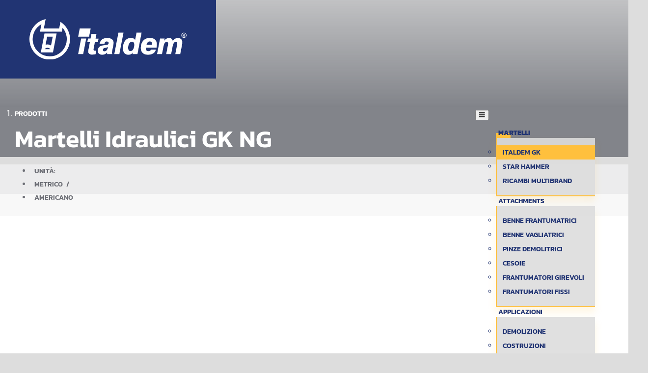

--- FILE ---
content_type: text/html; charset=utf-8
request_url: https://www.italdem.com/it/prodotti/martelli-idraulici-gk
body_size: 58581
content:
<!DOCTYPE html> <html lang="it-IT"><head><base href="https://www.italdem.com/"><meta http-equiv="content-type" content="text/html; charset=utf-8"><meta http-equiv="X-UA-Compatible" content="IE=edge"><meta http-equiv="cache-control" content="max-age=0, no-cache"><meta http-equiv="expires" content="-1, Tue, 01 Jan 1980 1:00:00 GMT"><meta http-equiv="pragma" content="no-cache"><meta http-equiv="apple-mobile-web-app-title" content="Italdem"><meta name="rights" content="Copyright (C) 2026. All rights reserved."><meta name="title" content="Martelli Idraulici - Italdem"><meta name="author" content="Italdem"><meta name="web-agency" content="Chimera | Web Agency"><meta name="web-agency-url" content="http://www.chimera.it"><meta name="viewport" content="width=device-width, initial-scale=1, shrink-to-fit=no"><meta name="format-detection" content="telephone=no"><meta name="HandheldFriendly" content="true"><meta name="generator" content="Handmade"><title>Martelli Idraulici - Italdem</title><link href="/it/prodotti/martelli-idraulici-gk?format=feed&amp;type=rss" rel="alternate" type="application/rss+xml" title="RSS 2.0"><link href="/it/prodotti/martelli-idraulici-gk?format=feed&amp;type=atom" rel="alternate" type="application/atom+xml" title="Atom 1.0"><link href="/templates/jplus/favicon.ico" rel="shortcut icon" type="image/vnd.microsoft.icon"><link href="/administrator/components/com_jplus/assets/lib/bootstrap/4/css/scss/../bootstrap.min.css" rel="stylesheet" type="text/css" media="all"><link href="https://use.fontawesome.com/releases/v5.1.0/css/all.css" rel="stylesheet" type="text/css" media="all"><link href="https://use.fontawesome.com/releases/v5.1.0/css/v4-shims.css" rel="stylesheet" type="text/css" media="all"><link href="/administrator/components/com_jplus/assets/lib/bootstrap/lib/css/bootstrap-dialog4.css" rel="stylesheet" type="text/css" media="all"><link href="/administrator/components/com_jplus/assets/css/jplus.css" rel="stylesheet" type="text/css" media="all"><link href="/administrator/components/com_jplus/assets/lib/jQuery/fancybox/jquery.fancybox.css" rel="stylesheet" type="text/css" media="all"><link href="/administrator/components/com_jplus/assets/lib/leaflet/leaflet.css" rel="stylesheet" type="text/css" media="all"><link href="/templates/jplus/css/fonts.css" rel="stylesheet" type="text/css" media="all"><link href="/templates/jplus/css/./jplus.min.css" rel="stylesheet" type="text/css" media="all"><link href="/media/mod_languages/css/template.css" rel="stylesheet" type="text/css"><script src="/administrator/components/com_jplus/assets/lib/jQuery/jquery3.min.js" type="text/javascript"></script><script src="/administrator/components/com_jplus/assets/lib/jQuery/migrate/jquery-migrate-3.0.0.min.js" type="text/javascript"></script><script src="/administrator/components/com_jplus/assets/lib/jQuery/jquery.noconflict.js" type="text/javascript"></script><script src="/administrator/components/com_jplus/assets/lib/jQuery/jquery-ui.min.js" type="text/javascript"></script><script src="/administrator/components/com_jplus/assets/lib/jQuery/jquery.mobile.custom.min.js" type="text/javascript"></script><script src="/administrator/components/com_jplus/assets/lib/jQuery/jquery.comments.js" type="text/javascript"></script><script src="/administrator/components/com_jplus/assets/lib/jQuery/validation/jquery.validate.min.js" type="text/javascript"></script><script src="/administrator/components/com_jplus/assets/lib/jQuery/validation/additional-methods.min.js" type="text/javascript"></script><script src="/administrator/components/com_jplus/assets/lib/jQuery/validation/jquery.validate.customs.js" type="text/javascript"></script><script src="/administrator/components/com_jplus/assets/lib/jQuery/validation/localization/messages_it.min.js" type="text/javascript"></script><script src="/administrator/components/com_jplus/assets/lib/jQuery/validation/localization/customs_it.js" type="text/javascript"></script><script src="https://unpkg.com/popper.js/dist/umd/popper.min.js" type="text/javascript"></script><script src="/administrator/components/com_jplus/assets/lib/bootstrap/4/js/bootstrap.min.js" type="text/javascript"></script><script src="/administrator/components/com_jplus/assets/lib/bootstrap/lib/js/bootstrap-dialog4.fix.js" type="text/javascript"></script><script src="/administrator/components/com_jplus/assets/scripts/jplus.js" type="text/javascript"></script><script src="/media/system/js/caption.js?2fdd2dabe1d5f987672ce0c4e1183cdb" type="text/javascript"></script><script src="/administrator/components/com_jplus/assets/lib//js.cookie.min.js" type="text/javascript"></script><script src="/administrator/components/com_jplus/assets/lib/jQuery/fancybox/jquery.fancybox.pack.js" type="text/javascript"></script><script src="/administrator/components/com_jplus/assets/lib/jQuery/fancybox/helpers/jquery.fancybox-media.js" type="text/javascript"></script><script src="/administrator/components/com_jplus/assets/lib/leaflet/leaflet.js" type="text/javascript"></script><script src="/templates/jplus/lib/cssua.min.js" type="text/javascript"></script><script src="/templates/jplus/lib/math.min.js" type="text/javascript"></script><script src="/templates/jplus/js/jplus.js" type="text/javascript"></script><script type="text/javascript"> jQuery(window).on('load', function() {	new JCaption('img.caption');	}); </script><meta property="og:url" content="https://www.italdem.com/it/prodotti/martelli-idraulici-gk"><meta property="og:type" content="website"><meta property="og:title" content="Martelli Idraulici"><link href="/templates/jplus/favicon.ico" rel="shortcut icon" type="image/vnd.microsoft.icon"><link rel="icon" type="image/png" href="/templates/jplus/favicon-96x96.png" sizes="96x96"><link rel="icon" type="image/svg+xml" href="/templates/jplus/favicon.svg"><link rel="shortcut icon" href="/templates/jplus/favicon.ico"><link rel="apple-touch-icon" sizes="180x180" href="/templates/jplus/apple-touch-icon.png"><link rel="manifest" href="/templates/jplus/site.webmanifest"><meta property="og:title" content="Martelli Idraulici - Italdem"><link rel="preload" href="/templates/jplus/fonts/kanit-v17-latin-600.ttf" as="font" type="font/ttf" crossorigin="anonymous"><link rel="preload" href="/templates/jplus/fonts/kanit-v17-latin-600.woff2" as="font" type="font/woff2" crossorigin><link rel="preload" href="/templates/jplus/fonts/kanit-v17-latin-800.ttf" as="font" type="font/ttf" crossorigin="anonymous"><link rel="preload" href="/templates/jplus/fonts/kanit-v17-latin-800.woff2" as="font" type="font/woff2" crossorigin><link rel="preload" href="/templates/jplus/fonts/roboto-v49-latin-regular.ttf" as="font" type="font/ttf" crossorigin="anonymous"><link rel="preload" href="/templates/jplus/fonts/roboto-v49-latin-regular.woff2" as="font" type="font/woff2" crossorigin><link rel="preload" href="/templates/jplus/fonts/roboto-v49-latin-900.ttf" as="font" type="font/ttf" crossorigin="anonymous"><link rel="preload" href="/templates/jplus/fonts/roboto-v49-latin-900.woff2" as="font" type="font/woff2" crossorigin></head><body id="Body" onload="jQuery(function(){ $jPlus.Load(); });" class="not-default not-featured Itemid-110 id-9 option-com_content view-category layout-blog pathway-prodotti pathway-martelli-idraulici browser-chrome"> <div id="Main"> <div id="Top"> <div id="Splash"> <div class="jplus module splash"> <div class="splash-bg"> <div class="splash-bg-img" style="background-image: url(cache/uploads.splash/breakers_jpg/breakers.1600x450.q70.s0.zc1.zcpC.jpg)"></div> <div class="splash-bg-masked" style="background-image: url(cache/uploads.splash/breakers_jpg/breakers.1600x450.q70.s0.zc1.zcpC.jpg)"></div> <div class="splash-bg-mask"></div> </div> <svg width="0" height="0"><defs><clippath id="Mask" clippathunits="objectBoundingBox"><polygon points="0 0.5, 0.6 0.5, 0.6 1, 0 1"></polygon></clippath></defs></svg></div> </div> <div id="Header"> <div class="container-fluid container-flat"> <div class="row gutter-0"> <div class="col-12 col-md-auto"> <a id="Logo" href="/"> <img src="/templates/jplus/images/italdem.svg" alt="Italdem"><span hidden>Italdem</span> </a> </div> <div class="col-12 col-md"> <div id="Menu"> <nav class="navbar navbar-expand-xl navbar-custom-01 justify-content-md-end"><button class="navbar-toggler collapsed" type="button" data-toggle="collapse" data-target="#Menu6972f2024e79b" aria-controls="Menu6972f2024e79b" aria-expanded="false"> <span class="navbar-toggler-icon fa fa-bars"></span> </button> <div class="navbar-collapse collapse" id="Menu6972f2024e79b"> <ul class="navbar-nav"><li class="nav-item nav-item-291 alias current active deeper dropdown parent"><a href="/it/prodotti/martelli-idraulici-gk" class="dropdown-toggle" data-toggle="dropdown" aria-expanded="false"><span>Martelli</span></a><ul class="nav-child dropdown-menu"><li class="nav-item nav-item-293 alias current active"><a href="/it/prodotti/martelli-idraulici-gk"><span>Italdem GK</span></a></li><li class="nav-item nav-item-294 alias"><a href="/it/prodotti/star-hammer"><span>Star Hammer</span></a></li><li class="nav-item nav-item-295 alias"><a href="/it/prodotti/ricambi"><span>Ricambi multibrand</span></a></li></ul></li><li class="nav-item nav-item-292 alias deeper dropdown parent"><a href="/it/prodotti/benne-frantumatrici-gf" class="dropdown-toggle" data-toggle="dropdown" aria-expanded="false"><span>Attachments</span></a><ul class="nav-child dropdown-menu"><li class="nav-item nav-item-296 alias"><a href="/it/prodotti/benne-frantumatrici-gf"><span>Benne Frantumatrici</span></a></li><li class="nav-item nav-item-297 alias"><a href="/it/prodotti/benne-vagliatrici-gv"><span>Benne Vagliatrici</span></a></li><li class="nav-item nav-item-298 alias"><a href="/it/prodotti/pinze-demolitrici-itp"><span>Pinze Demolitrici</span></a></li><li class="nav-item nav-item-299 alias"><a href="/it/prodotti/cesoie-itc"><span>Cesoie</span></a></li><li class="nav-item nav-item-300 alias"><a href="/it/prodotti/frantumatori-itfg"><span>Frantumatori Girevoli</span></a></li><li class="nav-item nav-item-301 alias"><a href="/it/prodotti/frantumatori-itff"><span>Frantumatori Fissi</span></a></li></ul></li><li class="nav-item nav-item-118 alias deeper dropdown parent"><a href="/it/applicazioni/riciclo" class="dropdown-toggle" data-toggle="dropdown" aria-expanded="false"><span>Applicazioni</span></a><ul class="nav-child dropdown-menu"><li class="nav-item nav-item-141 heading"><span class="nav-header "><span>Applicazioni</span></span> </li><li class="nav-item nav-item-135 component"><a href="/it/applicazioni/demolizione"><span>Demolizione</span></a></li><li class="nav-item nav-item-138 component"><a href="/it/applicazioni/costruzioni"><span>Costruzioni</span></a></li><li class="nav-item nav-item-134 component"><a href="/it/applicazioni/infrastrutture"><span>Infrastrutture</span></a></li><li class="nav-item nav-item-137 component"><a href="/it/applicazioni/industria-estrattiva"><span>Industria estrattiva</span></a></li><li class="nav-item nav-item-136 component"><a href="/it/applicazioni/industria-metallurgica"><span>Industria metallurgica</span></a></li><li class="nav-item nav-item-133 component"><a href="/it/applicazioni/riciclo"><span>Riciclo</span></a></li></ul></li><li class="nav-item nav-item-120 alias deeper dropdown parent"><a href="/it/azienda/chi-siamo" class="dropdown-toggle" data-toggle="dropdown" aria-expanded="false"><span>Azienda</span></a><ul class="nav-child dropdown-menu"><li class="nav-item nav-item-142 heading"><span class="nav-header "><span>Azienda</span></span> </li><li class="nav-item nav-item-143 component"><a href="/it/azienda/chi-siamo"><span>Chi siamo</span></a></li><li class="nav-item nav-item-119 component"><a href="/it/azienda/storia"><span>Storia</span></a></li><li class="nav-item nav-item-123 component"><a href="/it/azienda/diventa-un-rivenditore"><span>Diventa un rivenditore</span></a></li><li class="nav-item nav-item-144 component"><a href="/it/azienda/made-in-italy"><span>Made in Italy</span></a></li><li class="nav-item nav-item-186 alias"><a href="/it/privacy"><span>Privacy</span></a></li></ul></li><li class="nav-item nav-item-125 component"><a href="/it/news"><span>News</span></a></li><li class="nav-item nav-item-127 component"><a href="/it/contatti"><span>Contatti</span></a></li><li class="nav-item nav-item-126 component nav-item-btn"><a href="/it/assistenza" class=" nav-item-btn"><span>Assistenza</span></a></li><li class="nav-item nav-item-btn nav-item-languages dropdown"><a class="nav-link dropdown-toggle nav-item-btn" href="#" id="NavbarLanguages" role="button" data-toggle="dropdown" aria-haspopup="true" aria-expanded="false"><span>IT <i class="fa fa-caret-down"></i></span></a><ul class="nav-child dropdown-menu" aria-labelledby="NavbarLanguages"><li class="nav-item active"><a href="/it/prodotti/martelli-idraulici-gk" title="Italiano (it-IT)">IT</a></li><li class="nav-item"><a href="/en/" title="English (en-GB)">EN</a></li><li class="nav-item"><a href="/fr/" title="Français (fr-FR)">FR</a></li><li class="nav-item"><a href="/de/" title="Deutsch (de-DE)">DE</a></li><li class="nav-item"><a href="/es/" title="Español (es-ES)">ES</a></li></ul></li></ul></div> </nav></div> </div> </div> </div> </div> </div> <div id="Strip" class="strip"> <div class="container-fluid container-master"> <div class="row"> <div class="col-12 col-md-9"> <div class="jplus module units php"> <ul class="nav nav-custom-02"><li class="nav-item"> <span class="nav-link">Unità:</span> </li> <li class="nav-item nav-item-slash"> <span class="nav-link nav-link-js" data-sheet-btn="metric">Metrico</span> </li> <li class="nav-item nav-item-slash"> <span class="nav-link nav-link-js" data-sheet-btn="american">Americano</span> </li> </ul></div> </div> </div> </div> </div> <div id="Content" class="stripped"> <div class="container-fluid container-flat"> <div class="row gutter-0"> <div class="col-12 col-lg-9"> <div id="Component"> <div class="blog" itemscope itemtype="https://schema.org/Blog"> <div class="category-desc clearfix"> <div class="jplus content products-head description" data-comparing="9"> <div class="header header-flat"> <div class="header-title container-fluid container-flat"> <div class="row gutter-0"> <div class="col-12"> <div class="header-title-content header-title-content-padding"> <div class="page-header"> <ol itemscope itemtype="https://schema.org/BreadcrumbList" class="breadcrumb d-none d-lg-flex"><li class="breadcrumb-item" itemprop="itemListElement" itemscope itemtype="https://schema.org/ListItem"><a itemprop="item" href="/it/prodotti/martelli-idraulici-gk" class="pathway"><span itemprop="name">Prodotti</span></a><meta itemprop="position" content="1"></li></ol><h1>Martelli Idraulici GK NG</h1> </div> </div> </div> </div> </div> </div> </div> </div> <div class="blog-container container-fluid container-master"> <div class="row gutter-v"> <div class="col-12 col-sm-4"> <div class="item column-1" itemprop="blogPost" itemscope itemtype="https://schema.org/BlogPosting"> <div class="jplus content products introtext preview"> <a class="preview-image" href="/it/prodotti/martelli-idraulici-gk/16-gk-4000-s-ng"> <div style="background-image: url(cache/uploads.products/gk-4000-s-ng_png/gk-4000-s-ng.750x750.q70.s0.zc0.zcpC.png);"></div> </a> <div class="sheet"> <div class="sheet-row sheet-row-head"> <div class="sheet-cell sheet-cell-title"> <h3> <a href="/it/prodotti/martelli-idraulici-gk/16-gk-4000-s-ng"> GK 4000 S-NG </a> </h3> </div> </div> <div class="sheet-row sheet-row-body"> <div class="sheet-cell sheet-cell-title sheet-cell-bar smaller"> Peso martello in condizioni di lavoro </div> <div class="sheet-cell sheet-cell-value"> <div data-sheet-values> <span class="sheet-value sheet-value-metric strong" data-sheet-value="metric"> 4000 kg </span> </div> </div> </div> <div class="sheet-row sheet-row-body"> <div class="sheet-cell sheet-cell-title sheet-cell-bar smaller"> Diametro utensile </div> <div class="sheet-cell sheet-cell-value"> <div data-sheet-values> <span class="sheet-value sheet-value-metric strong" data-sheet-value="metric"> 185 mm </span> <span class="sheet-value sheet-value-american strong" data-sheet-value="american" data-sheet-convert-to="inch"> </span> </div> </div> </div> <div class="sheet-row sheet-row-body"> <div class="sheet-cell sheet-cell-title sheet-cell-bar smaller"> Peso macchina di utilizzo </div> <div class="sheet-cell sheet-cell-value"> <div data-sheet-values> <span class="sheet-value sheet-value-metric strong" data-sheet-value="metric"> 40-65 t </span> </div> </div> </div> </div> <div class="actions"> <div class="btn btn-block btn-xs btn-custom-gray-o text-nowrap" data-compare data-compare-id="16" data-compare-catid="9" data-compare-title="GK 4000 S-NG"> Confronta </div> </div> </div> </div> <!-- end item --> </div> <div class="col-12 col-sm-4"> <div class="item column-2" itemprop="blogPost" itemscope itemtype="https://schema.org/BlogPosting"> <div class="jplus content products introtext preview"> <a class="preview-image" href="/it/prodotti/martelli-idraulici-gk/17-gk-3000-s-ng"> <div style="background-image: url(cache/uploads.products/gk-3000-s-ng_png/gk-3000-s-ng.750x750.q70.s0.zc0.zcpC.png);"></div> </a> <div class="sheet"> <div class="sheet-row sheet-row-head"> <div class="sheet-cell sheet-cell-title"> <h3> <a href="/it/prodotti/martelli-idraulici-gk/17-gk-3000-s-ng"> GK 3000 S-NG </a> </h3> </div> </div> <div class="sheet-row sheet-row-body"> <div class="sheet-cell sheet-cell-title sheet-cell-bar smaller"> Peso martello in condizioni di lavoro </div> <div class="sheet-cell sheet-cell-value"> <div data-sheet-values> <span class="sheet-value sheet-value-metric strong" data-sheet-value="metric"> 3000 kg </span> </div> </div> </div> <div class="sheet-row sheet-row-body"> <div class="sheet-cell sheet-cell-title sheet-cell-bar smaller"> Diametro utensile </div> <div class="sheet-cell sheet-cell-value"> <div data-sheet-values> <span class="sheet-value sheet-value-metric strong" data-sheet-value="metric"> 165 mm </span> <span class="sheet-value sheet-value-american strong" data-sheet-value="american" data-sheet-convert-to="inch"> </span> </div> </div> </div> <div class="sheet-row sheet-row-body"> <div class="sheet-cell sheet-cell-title sheet-cell-bar smaller"> Peso macchina di utilizzo </div> <div class="sheet-cell sheet-cell-value"> <div data-sheet-values> <span class="sheet-value sheet-value-metric strong" data-sheet-value="metric"> 30-50 t </span> </div> </div> </div> </div> <div class="actions"> <div class="btn btn-block btn-xs btn-custom-gray-o text-nowrap" data-compare data-compare-id="17" data-compare-catid="9" data-compare-title="GK 3000 S-NG"> Confronta </div> </div> </div> </div> <!-- end item --> </div> <div class="col-12 col-sm-4"> <div class="item column-3" itemprop="blogPost" itemscope itemtype="https://schema.org/BlogPosting"> <div class="jplus content products introtext preview"> <a class="preview-image" href="/it/prodotti/martelli-idraulici-gk/20-gk-2500-s-ng"> <div style="background-image: url(cache/uploads.products/gk-2500-s-ng_png/gk-2500-s-ng.750x750.q70.s0.zc0.zcpC.png);"></div> </a> <div class="sheet"> <div class="sheet-row sheet-row-head"> <div class="sheet-cell sheet-cell-title"> <h3> <a href="/it/prodotti/martelli-idraulici-gk/20-gk-2500-s-ng"> GK 2500 S-NG </a> </h3> </div> </div> <div class="sheet-row sheet-row-body"> <div class="sheet-cell sheet-cell-title sheet-cell-bar smaller"> Peso martello in condizioni di lavoro </div> <div class="sheet-cell sheet-cell-value"> <div data-sheet-values> <span class="sheet-value sheet-value-metric strong" data-sheet-value="metric"> 2400 kg </span> </div> </div> </div> <div class="sheet-row sheet-row-body"> <div class="sheet-cell sheet-cell-title sheet-cell-bar smaller"> Diametro utensile </div> <div class="sheet-cell sheet-cell-value"> <div data-sheet-values> <span class="sheet-value sheet-value-metric strong" data-sheet-value="metric"> 150 mm </span> <span class="sheet-value sheet-value-american strong" data-sheet-value="american" data-sheet-convert-to="inch"> </span> </div> </div> </div> <div class="sheet-row sheet-row-body"> <div class="sheet-cell sheet-cell-title sheet-cell-bar smaller"> Peso macchina di utilizzo </div> <div class="sheet-cell sheet-cell-value"> <div data-sheet-values> <span class="sheet-value sheet-value-metric strong" data-sheet-value="metric"> 28-40 t </span> </div> </div> </div> </div> <div class="actions"> <div class="btn btn-block btn-xs btn-custom-gray-o text-nowrap" data-compare data-compare-id="20" data-compare-catid="9" data-compare-title="GK 2500 S-NG"> Confronta </div> </div> </div> </div> <!-- end item --> </div> <div class="col-12 col-sm-4"> <div class="item column-1" itemprop="blogPost" itemscope itemtype="https://schema.org/BlogPosting"> <div class="jplus content products introtext preview"> <a class="preview-image" href="/it/prodotti/martelli-idraulici-gk/21-gk-1810-s-ng"> <div style="background-image: url(cache/uploads.products/gk-1810-s-ng_png/gk-1810-s-ng.750x750.q70.s0.zc0.zcpC.png);"></div> </a> <div class="sheet"> <div class="sheet-row sheet-row-head"> <div class="sheet-cell sheet-cell-title"> <h3> <a href="/it/prodotti/martelli-idraulici-gk/21-gk-1810-s-ng"> GK 1810 S-NG </a> </h3> </div> </div> <div class="sheet-row sheet-row-body"> <div class="sheet-cell sheet-cell-title sheet-cell-bar smaller"> Peso martello in condizioni di lavoro </div> <div class="sheet-cell sheet-cell-value"> <div data-sheet-values> <span class="sheet-value sheet-value-metric strong" data-sheet-value="metric"> 1800 kg </span> </div> </div> </div> <div class="sheet-row sheet-row-body"> <div class="sheet-cell sheet-cell-title sheet-cell-bar smaller"> Diametro utensile </div> <div class="sheet-cell sheet-cell-value"> <div data-sheet-values> <span class="sheet-value sheet-value-metric strong" data-sheet-value="metric"> 140 mm </span> <span class="sheet-value sheet-value-american strong" data-sheet-value="american" data-sheet-convert-to="inch"> </span> </div> </div> </div> <div class="sheet-row sheet-row-body"> <div class="sheet-cell sheet-cell-title sheet-cell-bar smaller"> Peso macchina di utilizzo </div> <div class="sheet-cell sheet-cell-value"> <div data-sheet-values> <span class="sheet-value sheet-value-metric strong" data-sheet-value="metric"> 22-30 t </span> </div> </div> </div> </div> <div class="actions"> <div class="btn btn-block btn-xs btn-custom-gray-o text-nowrap" data-compare data-compare-id="21" data-compare-catid="9" data-compare-title="GK 1810 S-NG"> Confronta </div> </div> </div> </div> <!-- end item --> </div> <div class="col-12 col-sm-4"> <div class="item column-2" itemprop="blogPost" itemscope itemtype="https://schema.org/BlogPosting"> <div class="jplus content products introtext preview"> <a class="preview-image" href="/it/prodotti/martelli-idraulici-gk/45-gk-1560-s-ng"> <div style="background-image: url(cache/uploads.products/gk-1560-s-ng_png/gk-1560-s-ng.750x750.q70.s0.zc0.zcpC.png);"></div> </a> <div class="sheet"> <div class="sheet-row sheet-row-head"> <div class="sheet-cell sheet-cell-title"> <h3> <a href="/it/prodotti/martelli-idraulici-gk/45-gk-1560-s-ng"> GK 1560 S-NG </a> </h3> </div> </div> <div class="sheet-row sheet-row-body"> <div class="sheet-cell sheet-cell-title sheet-cell-bar smaller"> Peso martello in condizioni di lavoro </div> <div class="sheet-cell sheet-cell-value"> <div data-sheet-values> <span class="sheet-value sheet-value-metric strong" data-sheet-value="metric"> 1500 kg </span> </div> </div> </div> <div class="sheet-row sheet-row-body"> <div class="sheet-cell sheet-cell-title sheet-cell-bar smaller"> Diametro utensile </div> <div class="sheet-cell sheet-cell-value"> <div data-sheet-values> <span class="sheet-value sheet-value-metric strong" data-sheet-value="metric"> 132 mm </span> <span class="sheet-value sheet-value-american strong" data-sheet-value="american" data-sheet-convert-to="inch"> </span> </div> </div> </div> <div class="sheet-row sheet-row-body"> <div class="sheet-cell sheet-cell-title sheet-cell-bar smaller"> Peso macchina di utilizzo </div> <div class="sheet-cell sheet-cell-value"> <div data-sheet-values> <span class="sheet-value sheet-value-metric strong" data-sheet-value="metric"> 20-28 t </span> </div> </div> </div> </div> <div class="actions"> <div class="btn btn-block btn-xs btn-custom-gray-o text-nowrap" data-compare data-compare-id="45" data-compare-catid="9" data-compare-title="GK 1560 S-NG"> Confronta </div> </div> </div> </div> <!-- end item --> </div> <div class="col-12 col-sm-4"> <div class="item column-3" itemprop="blogPost" itemscope itemtype="https://schema.org/BlogPosting"> <div class="jplus content products introtext preview"> <a class="preview-image" href="/it/prodotti/martelli-idraulici-gk/46-gk-1360-s-ng"> <div style="background-image: url(cache/uploads.products/gk-1360-s-ng_png/gk-1360-s-ng.750x750.q70.s0.zc0.zcpC.png);"></div> </a> <div class="sheet"> <div class="sheet-row sheet-row-head"> <div class="sheet-cell sheet-cell-title"> <h3> <a href="/it/prodotti/martelli-idraulici-gk/46-gk-1360-s-ng"> GK 1360 S-NG </a> </h3> </div> </div> <div class="sheet-row sheet-row-body"> <div class="sheet-cell sheet-cell-title sheet-cell-bar smaller"> Peso martello in condizioni di lavoro </div> <div class="sheet-cell sheet-cell-value"> <div data-sheet-values> <span class="sheet-value sheet-value-metric strong" data-sheet-value="metric"> 1350 kg </span> </div> </div> </div> <div class="sheet-row sheet-row-body"> <div class="sheet-cell sheet-cell-title sheet-cell-bar smaller"> Diametro utensile </div> <div class="sheet-cell sheet-cell-value"> <div data-sheet-values> <span class="sheet-value sheet-value-metric strong" data-sheet-value="metric"> 120 mm </span> <span class="sheet-value sheet-value-american strong" data-sheet-value="american" data-sheet-convert-to="inch"> </span> </div> </div> </div> <div class="sheet-row sheet-row-body"> <div class="sheet-cell sheet-cell-title sheet-cell-bar smaller"> Peso macchina di utilizzo </div> <div class="sheet-cell sheet-cell-value"> <div data-sheet-values> <span class="sheet-value sheet-value-metric strong" data-sheet-value="metric"> 18-25 t </span> </div> </div> </div> </div> <div class="actions"> <div class="btn btn-block btn-xs btn-custom-gray-o text-nowrap" data-compare data-compare-id="46" data-compare-catid="9" data-compare-title="GK 1360 S-NG"> Confronta </div> </div> </div> </div> <!-- end item --> </div> <div class="col-12 col-sm-4"> <div class="item column-1" itemprop="blogPost" itemscope itemtype="https://schema.org/BlogPosting"> <div class="jplus content products introtext preview"> <a class="preview-image" href="/it/prodotti/martelli-idraulici-gk/47-gk-1060-s-ng"> <div style="background-image: url(cache/uploads.products/gk-1060-s-ng_png/gk-1060-s-ng.750x750.q70.s0.zc0.zcpC.png);"></div> </a> <div class="sheet"> <div class="sheet-row sheet-row-head"> <div class="sheet-cell sheet-cell-title"> <h3> <a href="/it/prodotti/martelli-idraulici-gk/47-gk-1060-s-ng"> GK 1060 S-NG </a> </h3> </div> </div> <div class="sheet-row sheet-row-body"> <div class="sheet-cell sheet-cell-title sheet-cell-bar smaller"> Peso martello in condizioni di lavoro </div> <div class="sheet-cell sheet-cell-value"> <div data-sheet-values> <span class="sheet-value sheet-value-metric strong" data-sheet-value="metric"> 1050 kg </span> </div> </div> </div> <div class="sheet-row sheet-row-body"> <div class="sheet-cell sheet-cell-title sheet-cell-bar smaller"> Diametro utensile </div> <div class="sheet-cell sheet-cell-value"> <div data-sheet-values> <span class="sheet-value sheet-value-metric strong" data-sheet-value="metric"> 114 mm </span> <span class="sheet-value sheet-value-american strong" data-sheet-value="american" data-sheet-convert-to="inch"> </span> </div> </div> </div> <div class="sheet-row sheet-row-body"> <div class="sheet-cell sheet-cell-title sheet-cell-bar smaller"> Peso macchina di utilizzo </div> <div class="sheet-cell sheet-cell-value"> <div data-sheet-values> <span class="sheet-value sheet-value-metric strong" data-sheet-value="metric"> 13-20 t </span> </div> </div> </div> </div> <div class="actions"> <div class="btn btn-block btn-xs btn-custom-gray-o text-nowrap" data-compare data-compare-id="47" data-compare-catid="9" data-compare-title="GK 1060 S-NG"> Confronta </div> </div> </div> </div> <!-- end item --> </div> <div class="col-12 col-sm-4"> <div class="item column-2" itemprop="blogPost" itemscope itemtype="https://schema.org/BlogPosting"> <div class="jplus content products introtext preview"> <a class="preview-image" href="/it/prodotti/martelli-idraulici-gk/48-gk-630-s-ng"> <div style="background-image: url(cache/uploads.products/gk-630-s-ng_png/gk-630-s-ng.750x750.q70.s0.zc0.zcpC.png);"></div> </a> <div class="sheet"> <div class="sheet-row sheet-row-head"> <div class="sheet-cell sheet-cell-title"> <h3> <a href="/it/prodotti/martelli-idraulici-gk/48-gk-630-s-ng"> GK 630 S-NG </a> </h3> </div> </div> <div class="sheet-row sheet-row-body"> <div class="sheet-cell sheet-cell-title sheet-cell-bar smaller"> Peso martello in condizioni di lavoro </div> <div class="sheet-cell sheet-cell-value"> <div data-sheet-values> <span class="sheet-value sheet-value-metric strong" data-sheet-value="metric"> 650 kg </span> </div> </div> </div> <div class="sheet-row sheet-row-body"> <div class="sheet-cell sheet-cell-title sheet-cell-bar smaller"> Diametro utensile </div> <div class="sheet-cell sheet-cell-value"> <div data-sheet-values> <span class="sheet-value sheet-value-metric strong" data-sheet-value="metric"> 105 mm </span> <span class="sheet-value sheet-value-american strong" data-sheet-value="american" data-sheet-convert-to="inch"> </span> </div> </div> </div> <div class="sheet-row sheet-row-body"> <div class="sheet-cell sheet-cell-title sheet-cell-bar smaller"> Peso macchina di utilizzo </div> <div class="sheet-cell sheet-cell-value"> <div data-sheet-values> <span class="sheet-value sheet-value-metric strong" data-sheet-value="metric"> 9-15 t </span> </div> </div> </div> </div> <div class="actions"> <div class="btn btn-block btn-xs btn-custom-gray-o text-nowrap" data-compare data-compare-id="48" data-compare-catid="9" data-compare-title="GK 630 S-NG"> Confronta </div> </div> </div> </div> <!-- end item --> </div> <div class="col-12 col-sm-4"> <div class="item column-3" itemprop="blogPost" itemscope itemtype="https://schema.org/BlogPosting"> <div class="jplus content products introtext preview"> <a class="preview-image" href="/it/prodotti/martelli-idraulici-gk/49-gk-450-s-ng"> <div style="background-image: url(cache/uploads.products/gk-450-s-ng_png/gk-450-s-ng.750x750.q70.s0.zc0.zcpC.png);"></div> </a> <div class="sheet"> <div class="sheet-row sheet-row-head"> <div class="sheet-cell sheet-cell-title"> <h3> <a href="/it/prodotti/martelli-idraulici-gk/49-gk-450-s-ng"> GK 450 S-NG </a> </h3> </div> </div> <div class="sheet-row sheet-row-body"> <div class="sheet-cell sheet-cell-title sheet-cell-bar smaller"> Peso martello in condizioni di lavoro </div> <div class="sheet-cell sheet-cell-value"> <div data-sheet-values> <span class="sheet-value sheet-value-metric strong" data-sheet-value="metric"> 450 kg </span> </div> </div> </div> <div class="sheet-row sheet-row-body"> <div class="sheet-cell sheet-cell-title sheet-cell-bar smaller"> Diametro utensile </div> <div class="sheet-cell sheet-cell-value"> <div data-sheet-values> <span class="sheet-value sheet-value-metric strong" data-sheet-value="metric"> 85 mm </span> <span class="sheet-value sheet-value-american strong" data-sheet-value="american" data-sheet-convert-to="inch"> </span> </div> </div> </div> <div class="sheet-row sheet-row-body"> <div class="sheet-cell sheet-cell-title sheet-cell-bar smaller"> Peso macchina di utilizzo </div> <div class="sheet-cell sheet-cell-value"> <div data-sheet-values> <span class="sheet-value sheet-value-metric strong" data-sheet-value="metric"> 7-11 t </span> </div> </div> </div> </div> <div class="actions"> <div class="btn btn-block btn-xs btn-custom-gray-o text-nowrap" data-compare data-compare-id="49" data-compare-catid="9" data-compare-title="GK 450 S-NG"> Confronta </div> </div> </div> </div> <!-- end item --> </div> <div class="col-12 col-sm-4"> <div class="item column-1" itemprop="blogPost" itemscope itemtype="https://schema.org/BlogPosting"> <div class="jplus content products introtext preview"> <a class="preview-image" href="/it/prodotti/martelli-idraulici-gk/50-gk-320-s-ng"> <div style="background-image: url(cache/uploads.products/gk-320-s-ng_png/gk-320-s-ng.750x750.q70.s0.zc0.zcpC.png);"></div> </a> <div class="sheet"> <div class="sheet-row sheet-row-head"> <div class="sheet-cell sheet-cell-title"> <h3> <a href="/it/prodotti/martelli-idraulici-gk/50-gk-320-s-ng"> GK 320 S-NG </a> </h3> </div> </div> <div class="sheet-row sheet-row-body"> <div class="sheet-cell sheet-cell-title sheet-cell-bar smaller"> Peso martello in condizioni di lavoro </div> <div class="sheet-cell sheet-cell-value"> <div data-sheet-values> <span class="sheet-value sheet-value-metric strong" data-sheet-value="metric"> 330 kg </span> </div> </div> </div> <div class="sheet-row sheet-row-body"> <div class="sheet-cell sheet-cell-title sheet-cell-bar smaller"> Diametro utensile </div> <div class="sheet-cell sheet-cell-value"> <div data-sheet-values> <span class="sheet-value sheet-value-metric strong" data-sheet-value="metric"> 80 mm </span> <span class="sheet-value sheet-value-american strong" data-sheet-value="american" data-sheet-convert-to="inch"> </span> </div> </div> </div> <div class="sheet-row sheet-row-body"> <div class="sheet-cell sheet-cell-title sheet-cell-bar smaller"> Peso macchina di utilizzo </div> <div class="sheet-cell sheet-cell-value"> <div data-sheet-values> <span class="sheet-value sheet-value-metric strong" data-sheet-value="metric"> 4,5-9 t </span> </div> </div> </div> </div> <div class="actions"> <div class="btn btn-block btn-xs btn-custom-gray-o text-nowrap" data-compare data-compare-id="50" data-compare-catid="9" data-compare-title="GK 320 S-NG"> Confronta </div> </div> </div> </div> <!-- end item --> </div> <div class="col-12 col-sm-4"> <div class="item column-2" itemprop="blogPost" itemscope itemtype="https://schema.org/BlogPosting"> <div class="jplus content products introtext preview"> <a class="preview-image" href="/it/prodotti/martelli-idraulici-gk/51-gk-225-s-ng"> <div style="background-image: url(cache/uploads.products/gk-225-s-ng_png/gk-225-s-ng.750x750.q70.s0.zc0.zcpC.png);"></div> </a> <div class="sheet"> <div class="sheet-row sheet-row-head"> <div class="sheet-cell sheet-cell-title"> <h3> <a href="/it/prodotti/martelli-idraulici-gk/51-gk-225-s-ng"> GK 225 S-NG </a> </h3> </div> </div> <div class="sheet-row sheet-row-body"> <div class="sheet-cell sheet-cell-title sheet-cell-bar smaller"> Peso martello in condizioni di lavoro </div> <div class="sheet-cell sheet-cell-value"> <div data-sheet-values> <span class="sheet-value sheet-value-metric strong" data-sheet-value="metric"> 220 kg </span> </div> </div> </div> <div class="sheet-row sheet-row-body"> <div class="sheet-cell sheet-cell-title sheet-cell-bar smaller"> Diametro utensile </div> <div class="sheet-cell sheet-cell-value"> <div data-sheet-values> <span class="sheet-value sheet-value-metric strong" data-sheet-value="metric"> 67 mm </span> <span class="sheet-value sheet-value-american strong" data-sheet-value="american" data-sheet-convert-to="inch"> </span> </div> </div> </div> <div class="sheet-row sheet-row-body"> <div class="sheet-cell sheet-cell-title sheet-cell-bar smaller"> Peso macchina di utilizzo </div> <div class="sheet-cell sheet-cell-value"> <div data-sheet-values> <span class="sheet-value sheet-value-metric strong" data-sheet-value="metric"> 3-6 t </span> </div> </div> </div> </div> <div class="actions"> <div class="btn btn-block btn-xs btn-custom-gray-o text-nowrap" data-compare data-compare-id="51" data-compare-catid="9" data-compare-title="GK 225 S-NG"> Confronta </div> </div> </div> </div> <!-- end item --> </div> <div class="col-12 col-sm-4"> <div class="item column-3" itemprop="blogPost" itemscope itemtype="https://schema.org/BlogPosting"> <div class="jplus content products introtext preview"> <a class="preview-image" href="/it/prodotti/martelli-idraulici-gk/52-gk-165-s-ng"> <div style="background-image: url(cache/uploads.products/gk-165-s-ng_png/gk-165-s-ng.750x750.q70.s0.zc0.zcpC.png);"></div> </a> <div class="sheet"> <div class="sheet-row sheet-row-head"> <div class="sheet-cell sheet-cell-title"> <h3> <a href="/it/prodotti/martelli-idraulici-gk/52-gk-165-s-ng"> GK 165 S-NG </a> </h3> </div> </div> <div class="sheet-row sheet-row-body"> <div class="sheet-cell sheet-cell-title sheet-cell-bar smaller"> Peso martello in condizioni di lavoro </div> <div class="sheet-cell sheet-cell-value"> <div data-sheet-values> <span class="sheet-value sheet-value-metric strong" data-sheet-value="metric"> 155 kg </span> </div> </div> </div> <div class="sheet-row sheet-row-body"> <div class="sheet-cell sheet-cell-title sheet-cell-bar smaller"> Diametro utensile </div> <div class="sheet-cell sheet-cell-value"> <div data-sheet-values> <span class="sheet-value sheet-value-metric strong" data-sheet-value="metric"> 56 mm </span> <span class="sheet-value sheet-value-american strong" data-sheet-value="american" data-sheet-convert-to="inch"> </span> </div> </div> </div> <div class="sheet-row sheet-row-body"> <div class="sheet-cell sheet-cell-title sheet-cell-bar smaller"> Peso macchina di utilizzo </div> <div class="sheet-cell sheet-cell-value"> <div data-sheet-values> <span class="sheet-value sheet-value-metric strong" data-sheet-value="metric"> 2-4,5 t </span> </div> </div> </div> </div> <div class="actions"> <div class="btn btn-block btn-xs btn-custom-gray-o text-nowrap" data-compare data-compare-id="52" data-compare-catid="9" data-compare-title="GK 165 S-NG"> Confronta </div> </div> </div> </div> <!-- end item --> </div> <div class="col-12 col-sm-4"> <div class="item column-1" itemprop="blogPost" itemscope itemtype="https://schema.org/BlogPosting"> <div class="jplus content products introtext preview"> <a class="preview-image" href="/it/prodotti/martelli-idraulici-gk/53-gk-100-s-ng"> <div style="background-image: url(cache/uploads.products/gk-100-s-ng_png/gk-100-s-ng.750x750.q70.s0.zc0.zcpC.png);"></div> </a> <div class="sheet"> <div class="sheet-row sheet-row-head"> <div class="sheet-cell sheet-cell-title"> <h3> <a href="/it/prodotti/martelli-idraulici-gk/53-gk-100-s-ng"> GK 100 S-NG </a> </h3> </div> </div> <div class="sheet-row sheet-row-body"> <div class="sheet-cell sheet-cell-title sheet-cell-bar smaller"> Peso martello in condizioni di lavoro </div> <div class="sheet-cell sheet-cell-value"> <div data-sheet-values> <span class="sheet-value sheet-value-metric strong" data-sheet-value="metric"> 105 kg </span> </div> </div> </div> <div class="sheet-row sheet-row-body"> <div class="sheet-cell sheet-cell-title sheet-cell-bar smaller"> Diametro utensile </div> <div class="sheet-cell sheet-cell-value"> <div data-sheet-values> <span class="sheet-value sheet-value-metric strong" data-sheet-value="metric"> 46 mm </span> <span class="sheet-value sheet-value-american strong" data-sheet-value="american" data-sheet-convert-to="inch"> </span> </div> </div> </div> <div class="sheet-row sheet-row-body"> <div class="sheet-cell sheet-cell-title sheet-cell-bar smaller"> Peso macchina di utilizzo </div> <div class="sheet-cell sheet-cell-value"> <div data-sheet-values> <span class="sheet-value sheet-value-metric strong" data-sheet-value="metric"> 1-3 t </span> </div> </div> </div> </div> <div class="actions"> <div class="btn btn-block btn-xs btn-custom-gray-o text-nowrap" data-compare data-compare-id="53" data-compare-catid="9" data-compare-title="GK 100 S-NG"> Confronta </div> </div> </div> </div> <!-- end item --> </div> <div class="col-12 col-sm-4"> <div class="item column-2" itemprop="blogPost" itemscope itemtype="https://schema.org/BlogPosting"> <div class="jplus content products introtext preview"> <a class="preview-image" href="/it/prodotti/martelli-idraulici-gk/54-gk-75-s-ng"> <div style="background-image: url(cache/uploads.products/gk-75-s-ng_png/gk-75-s-ng.750x750.q70.s0.zc0.zcpC.png);"></div> </a> <div class="sheet"> <div class="sheet-row sheet-row-head"> <div class="sheet-cell sheet-cell-title"> <h3> <a href="/it/prodotti/martelli-idraulici-gk/54-gk-75-s-ng"> GK 75 S-NG </a> </h3> </div> </div> <div class="sheet-row sheet-row-body"> <div class="sheet-cell sheet-cell-title sheet-cell-bar smaller"> Peso martello in condizioni di lavoro </div> <div class="sheet-cell sheet-cell-value"> <div data-sheet-values> <span class="sheet-value sheet-value-metric strong" data-sheet-value="metric"> 75 kg </span> </div> </div> </div> <div class="sheet-row sheet-row-body"> <div class="sheet-cell sheet-cell-title sheet-cell-bar smaller"> Diametro utensile </div> <div class="sheet-cell sheet-cell-value"> <div data-sheet-values> <span class="sheet-value sheet-value-metric strong" data-sheet-value="metric"> 40 mm </span> <span class="sheet-value sheet-value-american strong" data-sheet-value="american" data-sheet-convert-to="inch"> </span> </div> </div> </div> <div class="sheet-row sheet-row-body"> <div class="sheet-cell sheet-cell-title sheet-cell-bar smaller"> Peso macchina di utilizzo </div> <div class="sheet-cell sheet-cell-value"> <div data-sheet-values> <span class="sheet-value sheet-value-metric strong" data-sheet-value="metric"> 0,5-2 t </span> </div> </div> </div> </div> <div class="actions"> <div class="btn btn-block btn-xs btn-custom-gray-o text-nowrap" data-compare data-compare-id="54" data-compare-catid="9" data-compare-title="GK 75 S-NG"> Confronta </div> </div> </div> </div> <!-- end item --> </div> <div class="col-12 col-sm-4"> <div class="item column-3" itemprop="blogPost" itemscope itemtype="https://schema.org/BlogPosting"> <div class="jplus content products introtext preview"> <a class="preview-image" href="/it/prodotti/martelli-idraulici-gk/55-gk-19"> <div style="background-image: url(cache/uploads.products/gk-19_png/gk-19.750x750.q70.s0.zc0.zcpC.png);"></div> </a> <div class="sheet"> <div class="sheet-row sheet-row-head"> <div class="sheet-cell sheet-cell-title"> <h3> <a href="/it/prodotti/martelli-idraulici-gk/55-gk-19"> GK 19 </a> </h3> </div> </div> <div class="sheet-row sheet-row-body"> <div class="sheet-cell sheet-cell-title sheet-cell-bar smaller"> Peso martello in condizioni di lavoro </div> <div class="sheet-cell sheet-cell-value"> <div data-sheet-values> <span class="sheet-value sheet-value-metric strong" data-sheet-value="metric"> 19 kg </span> </div> </div> </div> <div class="sheet-row sheet-row-body"> <div class="sheet-cell sheet-cell-title sheet-cell-bar smaller"> Diametro utensile </div> <div class="sheet-cell sheet-cell-value"> <div data-sheet-values> <span class="sheet-value sheet-value-metric strong" data-sheet-value="metric"> 25 mm </span> <span class="sheet-value sheet-value-american strong" data-sheet-value="american" data-sheet-convert-to="inch"> </span> </div> </div> </div> <div class="sheet-row sheet-row-body"> <div class="sheet-cell sheet-cell-title sheet-cell-bar smaller"> Peso macchina di utilizzo </div> <div class="sheet-cell sheet-cell-value"> <div data-sheet-values> <span class="sheet-value sheet-value-metric strong" data-sheet-value="metric"> Manual </span> </div> </div> </div> </div> <div class="actions"> <div class="btn btn-block btn-xs btn-custom-gray-o text-nowrap" data-compare data-compare-id="55" data-compare-catid="9" data-compare-title="GK 19"> Confronta </div> </div> </div> </div> <!-- end item --> </div> </div> </div> </div> </div> </div> <div class="col-12 d-none col-lg-3 d-lg-block"> <div id="Right"> <ul class="nav menu nav-custom-02 flex-column"><li class="nav-item nav-item-140 heading prodotti"><span class="nav-header nav-link"><span>Prodotti</span></span> </li><li class="nav-item nav-item-110 current active component martelli-idraulici-gk"><a href="/it/prodotti/martelli-idraulici-gk" class="nav-link"><span>Martelli Idraulici</span></a><ul class="nav-child"><li class="nav-item"><a class="nav-link" href="/it/prodotti/martelli-idraulici-gk/16-gk-4000-s-ng"><span>GK 4000 S-NG</span></a></li><li class="nav-item"><a class="nav-link" href="/it/prodotti/martelli-idraulici-gk/17-gk-3000-s-ng"><span>GK 3000 S-NG</span></a></li><li class="nav-item"><a class="nav-link" href="/it/prodotti/martelli-idraulici-gk/20-gk-2500-s-ng"><span>GK 2500 S-NG</span></a></li><li class="nav-item"><a class="nav-link" href="/it/prodotti/martelli-idraulici-gk/21-gk-1810-s-ng"><span>GK 1810 S-NG</span></a></li><li class="nav-item"><a class="nav-link" href="/it/prodotti/martelli-idraulici-gk/45-gk-1560-s-ng"><span>GK 1560 S-NG</span></a></li><li class="nav-item"><a class="nav-link" href="/it/prodotti/martelli-idraulici-gk/46-gk-1360-s-ng"><span>GK 1360 S-NG</span></a></li><li class="nav-item"><a class="nav-link" href="/it/prodotti/martelli-idraulici-gk/47-gk-1060-s-ng"><span>GK 1060 S-NG</span></a></li><li class="nav-item"><a class="nav-link" href="/it/prodotti/martelli-idraulici-gk/48-gk-630-s-ng"><span>GK 630 S-NG</span></a></li><li class="nav-item"><a class="nav-link" href="/it/prodotti/martelli-idraulici-gk/49-gk-450-s-ng"><span>GK 450 S-NG</span></a></li><li class="nav-item"><a class="nav-link" href="/it/prodotti/martelli-idraulici-gk/50-gk-320-s-ng"><span>GK 320 S-NG</span></a></li><li class="nav-item"><a class="nav-link" href="/it/prodotti/martelli-idraulici-gk/51-gk-225-s-ng"><span>GK 225 S-NG</span></a></li><li class="nav-item"><a class="nav-link" href="/it/prodotti/martelli-idraulici-gk/52-gk-165-s-ng"><span>GK 165 S-NG</span></a></li><li class="nav-item"><a class="nav-link" href="/it/prodotti/martelli-idraulici-gk/53-gk-100-s-ng"><span>GK 100 S-NG</span></a></li><li class="nav-item"><a class="nav-link" href="/it/prodotti/martelli-idraulici-gk/54-gk-75-s-ng"><span>GK 75 S-NG</span></a></li><li class="nav-item"><a class="nav-link" href="/it/prodotti/martelli-idraulici-gk/55-gk-19"><span>GK 19</span></a></li></ul></li><li class="nav-item nav-item-112 component benne-frantumatrici-gf"><a href="/it/prodotti/benne-frantumatrici-gf" class="nav-link"><span>Benne Frantumatrici</span></a></li><li class="nav-item nav-item-290 component benne-vagliatrici-gv"><a href="/it/prodotti/benne-vagliatrici-gv" class="nav-link"><span>Benne Vagliatrici</span></a></li><li class="nav-item nav-item-113 component pinze-demolitrici-itp"><a href="/it/prodotti/pinze-demolitrici-itp" class="nav-link"><span>Pinze Demolitrici</span></a></li><li class="nav-item nav-item-114 component cesoie-itc"><a href="/it/prodotti/cesoie-itc" class="nav-link"><span>Cesoie</span></a></li><li class="nav-item nav-item-115 component frantumatori-itfg"><a href="/it/prodotti/frantumatori-itfg" class="nav-link"><span>Frantumatori Girevoli</span></a></li><li class="nav-item nav-item-147 component frantumatori-itff"><a href="/it/prodotti/frantumatori-itff" class="nav-link"><span>Frantumatori Fissi</span></a></li><li class="nav-item nav-item-116 component star-hammer"><a href="/it/prodotti/star-hammer" class="nav-link"><span>Star Hammer</span></a></li><li class="nav-item nav-item-117 component ricambi"><a href="/it/prodotti/ricambi" class="nav-link"><span>Ricambi</span></a></li><li class="nav-item nav-item-145 component confronta compare"><a href="/it/prodotti/confronta" class="nav-link compare"><span>Confronta</span></a></li></ul></div> </div> </div> </div> </div> <div id="Wall"> <div class="jplus module home wall"> <div class="container-fluid container-flat"> <div class="row gutter-0 wall-row wall-row-01"> <div class="col-6 col-lg-3 d-flex"> <a class="wall-cell wall-cell-media wall-cell-video fancybox fancybox-media" href="https://www.youtube-nocookie.com/embed/paRlhWW7tv8" target="_blank" style="background-image: url(cache/uploads.wall/video-company-profile-poster-frame01_jpg/video-company-profile-poster-frame01.750x750.q70.s0.zc1.zcpC.jpg);"> <i class="fa fa-play"></i> </a> </div> <div class="col-6 col-lg d-flex"> <div class="wall-cell wall-cell-sqr wall-cell-image-0" style="background-image: url(cache/uploads.wall/693ebc7f-ab28-4195-819c-349968f51571_jpg/693ebc7f-ab28-4195-819c-349968f51571.750x750.q70.s0.zc1.zcpC.jpg);"></div> </div> <div class="col-6 col-lg d-flex"> <div class="wall-cell wall-cell-sqr wall-cell-image-1" style="background-image: url(cache/uploads.wall/foto-martello-gk1810s_jpg/foto-martello-gk1810s.750x750.q70.s0.zc1.zcpC.jpg);"></div> </div> <div class="col-6 col-lg d-flex"> <div class="wall-cell wall-cell-sqr wall-cell-image-2" style="background-image: url(cache/uploads.wall/foto-martello-gk1560s_jpg/foto-martello-gk1560s.750x750.q70.s0.zc1.zcpC.jpg);"></div> </div> <div class="col-6 col-lg order-12 wall-last d-flex"> <div class="wall-cell wall-cell-sqr wall-cell-image-3" style="background-image: url(cache/uploads.wall/foto-martello-gk3000s_jpg/foto-martello-gk3000s.750x750.q70.s0.zc1.zcpC.jpg);"></div> </div> <div class="col-6 col-lg-3 order-1 d-flex"> <a class="wall-cell wall-cell-lg wall-cell-spareparts btn btn-custom-blue" href="/it/prodotti/ricambi"> <div class="wall-cell-content"> <h3 class="h2">Ricambi multibrand</h3> <p class="small">Produciamo ricambi per tantissimi brand.</p> <i class="fa fa-arrow-right wall-cell-content-btn"></i> </div> </a> </div> </div> <div class="row gutter-0 wall-row wall-row-02"> <div class="col-6 col-lg d-flex"> <div class="wall-cell wall-cell-sqr wall-cell-image-4" style="background-image: url(cache/uploads.wall/gf-35-excytrans-alcantara-s-l-5_jpg/gf-35-excytrans-alcantara-s-l-5.750x750.q70.s0.zc1.zcpC.jpg);"></div> </div> <div class="col-6 col-lg d-flex"> <div class="wall-cell wall-cell-sqr wall-cell-image-5" style="background-image: url(cache/uploads.wall/gf-35-excytrans-alcantara-s-l-7_jpg/gf-35-excytrans-alcantara-s-l-7.750x750.q70.s0.zc1.zcpC.jpg);"></div> </div> <div class="col-6 col-lg d-flex"> <div class="wall-cell wall-cell-sqr wall-cell-image-6" style="background-image: url(cache/uploads.wall/demolition-sheers-18_jpg/demolition-sheers-18.750x750.q70.s0.zc1.zcpC.jpg);"></div> </div> <div class="col-6 col-lg offset-lg-3 order-12 wall-last d-flex"> <div class="wall-cell wall-cell-sqr wall-cell-image-7" style="background-image: url(/cache/uploads.wall/demolition-sheers-20_jpg/demolition-sheers-20.750x750.q70.s0.zc1.zcpC.jpg);"></div> </div> <div class="col-6 col-lg-3 order-1 d-flex"> <a class="wall-cell wall-cell-italy" href="/it/azienda/made-in-italy"> <div class="wall-cell-content wall-cell-content-xs text-center"> <h3>Made in Italy</h3> <p class="smaller">I prodotti ITALDEM sono realizzati tutti in Italia: garanzia di qualità ed affidabilità.</p> </div> </a> </div> </div> </div> </div> <div class="wall"> <div class="container-fluid container-flat"> <div class="row gutter-0"> <div class="col-12 col-lg-3 order-lg-12 d-flex"> <div id="SH" class="wall-cell wall-cell-sh"> <div class="jplus module contacts sh"> <a href="/it/prodotti/star-hammer"> <img src="/templates/jplus/images/star-hammer.svg"></a> </div> </div> </div> <div class="col-12 col-md-6 order-md-1 col-lg d-flex"> <div id="Info" class="wall-cell wall-cell-info"> <div class="jplus module contacts info"> <div class="page-header"> <h3>Italiademolitori Srl</h3> </div> <ul class="list-unstyled small"><li>70032 Bitonto BA (Italia) S.P. 231 km 7,2</li> <li> T +39 080 374 2444	- F +39 080 371 4632 </li> <li>P.IVA 07307030721</li> </ul></div> </div> </div> <div class="col-12 col-md-6 order-md-2 col-lg d-flex"> <div id="Socials" class="wall-cell wall-cell-socials"> <div class="jplus module contacts socials"> <div class="page-header"> <h3>Seguici su</h3> </div> <ul class="list-inline"><li class="list-inline-item"><a href="https://www.facebook.com/italdem" class="btn btn-sm btn-icon btn-custom-white" target="_blank" rel="nofollow" title="Facebook"><i class="fa fa-fw fa-facebook-f"></i></a></li><li class="list-inline-item"><a href="https://twitter.com/italdem" class="btn btn-sm btn-icon btn-custom-white" target="_blank" rel="nofollow" title="Twitter"><i class="fa fa-fw fa-twitter"></i></a></li><li class="list-inline-item"><a href="https://www.linkedin.com/company/italiademolitori/" class="btn btn-sm btn-icon btn-custom-white" target="_blank" rel="nofollow" title="LinkedIn"><i class="fab fa-fw fa-linkedin-in"></i></a></li><li class="list-inline-item"><a href="https://www.youtube.com/user/italdem" class="btn btn-sm btn-icon btn-custom-white" target="_blank" rel="nofollow" title="YouTube"><i class="fa fa-fw fa-youtube"></i></a></li> </ul></div> </div> </div> </div> </div> </div> </div> </div> <div id="Footer"> <div class="container-fluid container-master"> <div class="row gutter-60"> <div class="col-12 col-md-4 col-lg-2 d-flex"> <div class="footer" id="Footer1"> <div class="jplus module contacts emails"> <ul class="nav menu nav-custom-01 flex-column smaller"><li class="nav-item"> <span class="nav-header nav-link"> <span>Contatti</span> </span> </li> <li class="nav-item nav-item-ml"> <a href="mailto:info@italdem.com" class="nav-link" target="_blank" rel="nofollow"> <span> Email<br><strong>info@italdem.com</strong> </span> </a> </li> </ul></div> </div> </div> <div class="col-12 col-md-4 col-lg-2 d-flex"> <div class="footer" id="Footer2"> <ul class="nav menu nav-custom-01 flex-column smaller"><li class="nav-item nav-item-140 heading prodotti"><span class="nav-header nav-link"><span>Prodotti</span></span> </li><li class="nav-item nav-item-110 current active component martelli-idraulici-gk"><a href="/it/prodotti/martelli-idraulici-gk" class="nav-link"><span>Martelli Idraulici</span></a></li><li class="nav-item nav-item-112 component benne-frantumatrici-gf"><a href="/it/prodotti/benne-frantumatrici-gf" class="nav-link"><span>Benne Frantumatrici</span></a></li><li class="nav-item nav-item-290 component benne-vagliatrici-gv"><a href="/it/prodotti/benne-vagliatrici-gv" class="nav-link"><span>Benne Vagliatrici</span></a></li><li class="nav-item nav-item-113 component pinze-demolitrici-itp"><a href="/it/prodotti/pinze-demolitrici-itp" class="nav-link"><span>Pinze Demolitrici</span></a></li><li class="nav-item nav-item-114 component cesoie-itc"><a href="/it/prodotti/cesoie-itc" class="nav-link"><span>Cesoie</span></a></li><li class="nav-item nav-item-115 component frantumatori-itfg"><a href="/it/prodotti/frantumatori-itfg" class="nav-link"><span>Frantumatori Girevoli</span></a></li><li class="nav-item nav-item-147 component frantumatori-itff"><a href="/it/prodotti/frantumatori-itff" class="nav-link"><span>Frantumatori Fissi</span></a></li><li class="nav-item nav-item-116 component star-hammer"><a href="/it/prodotti/star-hammer" class="nav-link"><span>Star Hammer</span></a></li><li class="nav-item nav-item-117 component ricambi"><a href="/it/prodotti/ricambi" class="nav-link"><span>Ricambi</span></a></li><li class="nav-item nav-item-145 component confronta compare"><a href="/it/prodotti/confronta" class="nav-link compare"><span>Confronta</span></a></li></ul></div> </div> <div class="col-12 col-md-4 col-lg-2 d-flex"> <div class="footer" id="Footer3"> <ul class="nav menu nav-custom-01 flex-column smaller"><li class="nav-item nav-item-141 heading applicazioni"><span class="nav-header nav-link"><span>Applicazioni</span></span> </li><li class="nav-item nav-item-135 component demolizione"><a href="/it/applicazioni/demolizione" class="nav-link"><span>Demolizione</span></a></li><li class="nav-item nav-item-138 component costruzioni"><a href="/it/applicazioni/costruzioni" class="nav-link"><span>Costruzioni</span></a></li><li class="nav-item nav-item-134 component infrastrutture"><a href="/it/applicazioni/infrastrutture" class="nav-link"><span>Infrastrutture</span></a></li><li class="nav-item nav-item-137 component industria-estrattiva"><a href="/it/applicazioni/industria-estrattiva" class="nav-link"><span>Industria estrattiva</span></a></li><li class="nav-item nav-item-136 component industria-metallurgica"><a href="/it/applicazioni/industria-metallurgica" class="nav-link"><span>Industria metallurgica</span></a></li><li class="nav-item nav-item-133 active component riciclo"><a href="/it/applicazioni/riciclo" class="nav-link"><span>Riciclo</span></a></li></ul></div> </div> <div class="col-12 col-md-4 col-lg-2 d-flex"> <div class="footer" id="Footer4"> <ul class="nav menu nav-custom-01 flex-column smaller"><li class="nav-item nav-item-142 heading azienda"><span class="nav-header nav-link"><span>Azienda</span></span> </li><li class="nav-item nav-item-143 component chi-siamo"><a href="/it/azienda/chi-siamo" class="nav-link"><span>Chi siamo</span></a></li><li class="nav-item nav-item-119 active component storia"><a href="/it/azienda/storia" class="nav-link"><span>Storia</span></a></li><li class="nav-item nav-item-123 component diventa-un-rivenditore"><a href="/it/azienda/diventa-un-rivenditore" class="nav-link"><span>Diventa un rivenditore</span></a></li><li class="nav-item nav-item-144 component made-in-italy"><a href="/it/azienda/made-in-italy" class="nav-link"><span>Made in Italy</span></a></li><li class="nav-item nav-item-186 alias privacy"><a href="/it/privacy" class="nav-link"><span>Privacy</span></a></li></ul></div> </div> <div class="col-12 col-md-4 col-lg-2 d-flex"> <div class="footer" id="Footer5"> </div> </div> <div class="col-12 col-md-4 col-lg-2 d-flex"> <div class="footer" id="Footer6"> <p class="credits"> <a href="http://www.chimera.it"> <span>Chimera | Web Agency</span> </a> </p> </div> </div> </div> </div> </div> <div id="Compare"> <ul class="nav menu"><li class="nav-item nav-item-148 divider separator azzera compare-reset nav-link-js"><span class="separator nav-link compare-reset nav-link-js"><span>Azzera</span></span> </li><li class="nav-item nav-item-146 alias confronta compare"><a href="/it/prodotti/confronta" class="nav-link compare"><span>Confronta</span></a></li></ul></div> <!-- Global site tag (gtag.js) - Google Analytics --> <script async src="https://www.googletagmanager.com/gtag/js?id=UA-126984388-3"></script><script> window.dataLayer = window.dataLayer || [];	function gtag(){dataLayer.push(arguments);}	gtag('js', new Date());	gtag('config', 'UA-126984388-3', { 'anonymize_ip': true }); </script><!-- Chimera | Web Agency - http://www.chimera.it --><!-- Copyright (C) 2026. All rights reserved. --><input type="hidden" id="JPLUS_REFRESHED" value="0"></body></html> 

--- FILE ---
content_type: text/css
request_url: https://www.italdem.com/templates/jplus/css/fonts.css
body_size: 2224
content:
/**
 *
 * Copyright (C) 2016-2025
 * Chimera | Web Agency
 * All rights reserved.
 *
 * Author:		Chimera Staff
 * E-mail:		staff@chimera.it
 * Website:		www.chimera.it
 *
 */
@charset "UTF-8";

/* kanit-600 - latin */
@font-face {
	font-display: swap;
	/* Check https://developer.mozilla.org/en-US/docs/Web/CSS/@font-face/font-display for other options. */
	font-family: 'Kanit';
	font-style: normal;
	font-weight: 600;
	src: url('../fonts/kanit-v17-latin-600.woff2') format('woff2'),
		/* Chrome 36+, Opera 23+, Firefox 39+, Safari 12+, iOS 10+ */
		url('../fonts/kanit-v17-latin-600.ttf') format('truetype');
	/* Chrome 4+, Firefox 3.5+, IE 9+, Safari 3.1+, iOS 4.2+, Android Browser 2.2+ */
}

/* kanit-800 - latin */
@font-face {
	font-display: swap;
	/* Check https://developer.mozilla.org/en-US/docs/Web/CSS/@font-face/font-display for other options. */
	font-family: 'Kanit';
	font-style: normal;
	font-weight: 800;
	src: url('../fonts/kanit-v17-latin-800.woff2') format('woff2'),
		/* Chrome 36+, Opera 23+, Firefox 39+, Safari 12+, iOS 10+ */
		url('../fonts/kanit-v17-latin-800.ttf') format('truetype');
	/* Chrome 4+, Firefox 3.5+, IE 9+, Safari 3.1+, iOS 4.2+, Android Browser 2.2+ */
}

/* roboto-regular - latin */
@font-face {
	font-display: swap;
	/* Check https://developer.mozilla.org/en-US/docs/Web/CSS/@font-face/font-display for other options. */
	font-family: 'Roboto';
	font-style: normal;
	font-weight: 400;
	src: url('../fonts/roboto-v49-latin-regular.woff2') format('woff2'),
		/* Chrome 36+, Opera 23+, Firefox 39+, Safari 12+, iOS 10+ */
		url('../fonts/roboto-v49-latin-regular.ttf') format('truetype');
	/* Chrome 4+, Firefox 3.5+, IE 9+, Safari 3.1+, iOS 4.2+, Android Browser 2.2+ */
}

/* roboto-900 - latin */
@font-face {
	font-display: swap;
	/* Check https://developer.mozilla.org/en-US/docs/Web/CSS/@font-face/font-display for other options. */
	font-family: 'Roboto';
	font-style: normal;
	font-weight: 900;
	src: url('../fonts/roboto-v49-latin-900.woff2') format('woff2'),
		/* Chrome 36+, Opera 23+, Firefox 39+, Safari 12+, iOS 10+ */
		url('../fonts/roboto-v49-latin-900.ttf') format('truetype');
	/* Chrome 4+, Firefox 3.5+, IE 9+, Safari 3.1+, iOS 4.2+, Android Browser 2.2+ */
}

--- FILE ---
content_type: text/css
request_url: https://www.italdem.com/templates/jplus/css/jplus.min.css
body_size: 63112
content:
@charset "UTF-8";.font-kanit,.font-type1{font-family:'Kanit', Helvetica, Arial, sans-serif}.font-roboto,.font-type2{font-family:'Roboto', Helvetica, Arial, sans-serif}*{outline:none}html{margin:0;padding:0;width:100%;height:100%}body{margin:0;padding:0;background-color:#ddd;color:#6c6e75;font-family:'Roboto', Helvetica, Arial, sans-serif;font-size:16px;font-weight:400;line-height:1.7em;letter-spacing:normal;min-width:320px;min-height:100vh}p{margin-bottom:20px}.h0,.h1,.h2,.h3,.h4,.h5,.h6,h1,h2,h3,h4,h5,h6{color:#213473;font-family:'Kanit', Helvetica, Arial, sans-serif;margin-top:40px;margin-bottom:20px}.h0{font-size:100px;font-weight:800;letter-spacing:0;line-height:0.7em}.h1,h1{font-size:50px;font-weight:600;letter-spacing:0;line-height:0.9em}.h2,h2{font-size:30px;font-weight:600;letter-spacing:0;line-height:1em}.h3,.lead,h3{font-size:20px;font-weight:600;letter-spacing:0;line-height:1.2em}.h4,h4{font-size:16px;font-weight:600;letter-spacing:0;line-height:1.2em}.h5,.small,h5,small{font-size:14px;font-weight:600;letter-spacing:0;line-height:1.3em}.h5,h5{font-size:14px}.h6,.smaller,h6{font-size:12px;font-weight:600;letter-spacing:0;line-height:1.4em}.h1 a,.h2 a,.h3 a,.h4 a,.h5 a,.h6 a,h1 a,h2 a,h3 a,h4 a,h5 a,h6 a{color:#213473;text-decoration:underline}.h1 a:active,.h2 a:active,.h3 a:active,.h4 a:active,.h5 a:active,.h6 a:active,h1 a:active,h2 a:active,h3 a:active,h4 a:active,h5 a:active,h6 a:active,.h1 a:focus,.h2 a:focus,.h3 a:focus,.h4 a:focus,.h5 a:focus,.h6 a:focus,h1 a:focus,h2 a:focus,h3 a:focus,h4 a:focus,h5 a:focus,h6 a:focus,.h1 a:hover,.h2 a:hover,.h3 a:hover,.h4 a:hover,.h5 a:hover,.h6 a:hover,h1 a:hover,h2 a:hover,h3 a:hover,h4 a:hover,h5 a:hover,h6 a:hover{color:#324fae}.h1 .strong,.h2 .strong,.h3 .strong,.h4 .strong,.h5 .strong,.h6 .strong,h1 .strong,h2 .strong,h3 .strong,h4 .strong,h5 .strong,h6 .strong,.h1 b,.h2 b,.h3 b,.h4 b,.h5 b,.h6 b,h1 b,h2 b,h3 b,h4 b,h5 b,h6 b,.h1 strong,.h2 strong,.h3 strong,.h4 strong,.h5 strong,.h6 strong,h1 strong,h2 strong,h3 strong,h4 strong,h5 strong,h6 strong{font-weight:800}.strong,b,strong{font-weight:900}.lead{text-transform:none;font-weight:400;line-height:1.5em}.small,.smaller,small{text-transform:none;font-weight:400;line-height:1.5em}a{text-decoration:underline;color:#213473}a:active,a:focus,a:hover{text-decoration:none !important;color:#324fae}.text-transform-none{text-transform:none !important}.text-italic{font-style:italic}hr{position:relative;border-top:5px solid #ffc03d;margin-top:60px;margin-bottom:60px}hr.hr-xs{margin-top:15px;margin-bottom:15px}hr.hr-sm{margin-top:30px;margin-bottom:30px}.img-fluid,.img-responsive{display:inline-block}.img-fluid-full,.img-responsive-full{display:inline-block;max-width:none;width:100%}.container,.container-fluid{position:relative}.container-fluid.container-flat,.container.container-flat{padding-left:0;padding-right:0}.container-fluid.container-master,.container-fluid.container-xs,.container.container-master,.container.container-xs{padding-left:30px;padding-right:30px}.container-fluid.container-sm,.container.container-sm{padding-left:60px;padding-right:60px}.container-fluid.container-md,.container.container-md{padding-left:90px;padding-right:90px}.container-fluid.container-lg,.container.container-lg{padding-left:150px;padding-right:150px}.container-fluid.container-v,.container.container-v{padding-top:15px;padding-bottom:15px}.container-fluid.container-v.container-flat,.container.container-v.container-flat{padding-top:0;padding-bottom:0}.container-fluid.container-v-xs,.container-fluid.container-v.container-master,.container-fluid.container-v.container-xs,.container.container-v-xs,.container.container-v.container-master,.container.container-v.container-xs{padding-top:30px;padding-bottom:30px}.container-fluid.container-v-sm,.container-fluid.container-v.container-sm,.container.container-v-sm,.container.container-v.container-sm{padding-top:60px;padding-bottom:60px}.container-fluid.container-v-md,.container-fluid.container-v.container-md,.container.container-v-md,.container.container-v.container-md{padding-top:90px;padding-bottom:90px}.container-fluid.container-v-lg,.container-fluid.container-v.container-lg,.container.container-v-lg,.container.container-v.container-lg{padding-top:150px;padding-bottom:150px}.page-header{padding:0;margin-bottom:30px;position:relative;display:block}.page-header.page-header-0{margin-bottom:0}.page-header.page-header-alt{padding-left:30px;padding-bottom:30px;margin-bottom:30px;border-bottom:5px solid #ddd}.page-header.page-header-alt::after{content:'';position:absolute;bottom:-5px;left:0;width:30px;border-bottom:5px solid #ffc03d}.page-header > *{margin-top:15px;margin-bottom:15px}.page-header.page-header-alt > *{color:#ffc03d}.page-header > :first-child{margin-top:0}.page-header > :last-child{margin-bottom:0}.page-header > .lead{color:#213473}.form-control[class*="form-control-custom-"]{height:auto;font-family:'Roboto', Helvetica, Arial, sans-serif;font-weight:400;letter-spacing:0;line-height:1.2em;border:none;border:none;color:#213473;font-weight:400;background-color:#fff;border-radius:0}.input-group > .form-control[class*="form-control-custom-"]:focus,.input-group > .custom-select:focus,.input-group > .custom-file:focus{z-index:auto}.form-control.input-xs[class*="form-control-custom-"],.input-group.input-group-xs .form-control[class*="form-control-custom-"]{padding:2px 5px;font-size:12px}.form-control.input-sm[class*="form-control-custom-"],.input-group.input-group-sm .form-control[class*="form-control-custom-"]{padding:4px 9px;font-size:14px}.form-control[class*="form-control-custom-"],.form-control.input-md[class*="form-control-custom-"],.input-group.input-group-md .form-control[class*="form-control-custom-"]{padding:10px 15px;font-size:16px}.form-control.input-lg[class*="form-control-custom-"],.input-group.input-group-lg .form-control[class*="form-control-custom-"]{padding:15px 20px;font-size:16px}.form-control.input-xl[class*="form-control-custom-"],.input-group.input-group-xl .form-control[class*="form-control-custom-"]{padding:15px 20px;font-size:20px}.form-control[class*="form-control-custom-"]:focus{color:#6c6e75;-webkit-box-shadow:none;box-shadow:none}.form-control[class*="form-control-custom-"][disabled],.form-control[class*="form-control-custom-"][readonly],fieldset[disabled] .form-control[class*="form-control-custom-"]{border-color:rgba(0, 0, 0, 0.3);color:rgba(0, 0, 0, 0.3)}.form-control[class*="form-control-custom-"]::-webkit-input-placeholder{color:#213473;font-weight:900}.form-control[class*="form-control-custom-"]::-moz-placeholder{color:#213473;font-weight:900}.form-control[class*="form-control-custom-"]:-ms-input-placeholder{color:#213473;font-weight:900}.form-control[class*="form-control-custom-"]:-moz-placeholder{color:#213473;font-weight:900}.form-control.form-control-custom-lightgray{border-bottom:2px solid #f0f0f1;background-color:transparent;background:repeating-linear-gradient(45deg, #f0f0f1, #f0f0f1 2px, transparent 2px, transparent 10px) left top fixed}.form-control.form-control-custom-lightgray:focus{border-bottom-color:#213473;color:#213473;-webkit-box-shadow:inset 0 0 15px rgba(33, 52, 115, 0.15);box-shadow:inset 0 0 15px rgba(33, 52, 115, 0.15)}.form-text.has-error,.help-block.has-error{margin-bottom:2px;right:auto;left:0;-webkit-transform:translateY(100%);transform:translateY(100%);background-color:#dd3545}.btn[class*="btn-custom-"]{position:relative;padding:10px 20px;font-size:16px;font-family:'Kanit', Helvetica, Arial, sans-serif;font-weight:600;letter-spacing:0;line-height:1.2em;white-space:normal;text-align:center;border-radius:0;border:none;-webkit-user-select:none;-moz-user-select:none;-ms-user-select:none;user-select:none}.btn[class*="btn-custom-"].btn-icon{padding:0;width:40px;height:40px}.btn[class*="btn-custom-"].btn-icon i{position:absolute;top:50%;left:50%;-webkit-transform:translate(-50%, -50%);transform:translate(-50%, -50%)}.input-group.input-group-xs .input-group-append .btn[class*="btn-custom-"],.btn-group-xs > .btn[class*="btn-custom-"],.btn-xs[class*="btn-custom-"]{font-size:12px;letter-spacing:0;line-height:1.4em;padding:4px 8px;text-transform:uppercase}.input-group.input-group-xs .input-group-append .btn[class*="btn-custom-"].btn-icon,.btn-group-xs > .btn[class*="btn-custom-"].btn-icon,.btn-xs[class*="btn-custom-"].btn-icon{padding:0;width:24px;height:24px}.input-group.input-group-sm .input-group-append .btn[class*="btn-custom-"],.btn-group-sm > .btn[class*="btn-custom-"],.btn-sm[class*="btn-custom-"]{font-size:14px;letter-spacing:0;line-height:1.3em;padding:7px 13px;text-transform:uppercase}.input-group.input-group-sm .input-group-append .btn[class*="btn-custom-"].btn-icon,.btn-group-sm > .btn[class*="btn-custom-"].btn-icon,.btn-sm[class*="btn-custom-"].btn-icon{padding:0;width:32px;height:32px}.input-group.input-group-lg .input-group-append .btn[class*="btn-custom-"],.btn-group-lg > .btn[class*="btn-custom-"],.btn-lg[class*="btn-custom-"]{font-size:20px;letter-spacing:0;line-height:1.2em;padding:15px 30px}.input-group.input-group-lg .input-group-append .btn[class*="btn-custom-"].btn-icon,.btn-group-lg > .btn[class*="btn-custom-"].btn-icon,.btn-lg[class*="btn-custom-"].btn-icon{padding:0;width:54px;height:54px}.input-group.input-group-xl .input-group-append .btn[class*="btn-custom-"],.btn-group-xl > .btn[class*="btn-custom-"],.btn-xl[class*="btn-custom-"]{font-size:20px;letter-spacing:0;line-height:1.2em;padding:30px 60px}.input-group.input-group-xl .input-group-append .btn[class*="btn-custom-"].btn-icon,.btn-group-xl > .btn[class*="btn-custom-"].btn-icon,.btn-xl[class*="btn-custom-"].btn-icon{padding:0;width:84px;height:84px}.btn-group .btn + .btn,.btn-group .btn + .btn-group,.btn-group .btn-group + .btn,.btn-group .btn-group + .btn-group,.input-group .input-group-append{margin-left:-5px}.btn.btn-block[class*="btn-custom-"]{text-align:center}.btn[data-compare]{padding-left:25px;padding-right:25px}.btn[data-compare] > i{position:absolute;right:10px;top:50%;-webkit-transform:translateY(-50%);transform:translateY(-50%);color:#ddd}.btn[data-compare].active > i{color:#7bb491}.btn.btn-custom-yellow{background:#ffc03d;background:linear-gradient(135deg, #ffc03d 0%, #ff902e 100%);color:#fff;text-decoration:none !important}.btn.btn-custom-yellow::before{content:'';display:block;position:absolute;top:0;bottom:0;right:0;width:33%;-webkit-clip-path:polygon(100% 0, 100% 100%, 0 100%, 15% 0);clip-path:polygon(100% 0, 100% 100%, 0 100%, 15% 0);background-color:rgba(0, 0, 0, 0.1);pointer-events:none;-webkit-transition:all 0.15s ease-in-out;transition:all 0.15s ease-in-out}.btn.btn-custom-yellow:hover::before{width:100%;-webkit-clip-path:polygon(100% 0, 100% 100%, 0 100%, 0 0);clip-path:polygon(100% 0, 100% 100%, 0 100%, 0 0);background-color:#ff902e}.btn.btn-custom-yellow.active,.btn.btn-custom-yellow.focus,.btn.btn-custom-yellow:active,.btn.btn-custom-yellow:focus,.btn.btn-custom-yellow:hover,.open > .dropdown-toggle.btn.btn-custom-yellow{color:#fff}.btn.btn-custom-yellow.active[disabled],.btn.btn-custom-yellow.disabled,.btn.btn-custom-yellow.disabled.active,.btn.btn-custom-yellow.disabled.focus,.btn.btn-custom-yellow.disabled:active,.btn.btn-custom-yellow.disabled:focus,.btn.btn-custom-yellow.disabled:hover,.btn.btn-custom-yellow.focus[disabled],.btn.btn-custom-yellow[disabled],.btn.btn-custom-yellow[disabled]:active,.btn.btn-custom-yellow[disabled]:focus,.btn.btn-custom-yellow[disabled]:hover,fieldset[disabled] .btn.btn-custom-yellow,fieldset[disabled] .btn.btn-custom-yellow.active,fieldset[disabled] .btn.btn-custom-yellow.focus,fieldset[disabled] .btn.btn-custom-yellow:active,fieldset[disabled] .btn.btn-custom-yellow:focus,fieldset[disabled] .btn.btn-custom-yellow:hover,span.btn.btn-custom-yellow,span.btn.btn-custom-yellow:active,span.btn.btn-custom-yellow:focus,span.btn.btn-custom-yellow:hover{background:rgba(255, 192, 61, 0.5) !important;background:linear-gradient(135deg, rgba(255, 192, 61, 0.5) 0%, rgba(255, 144, 46, 0.5) 100%) !important;color:rgba(255, 255, 255, 0.85) !important;-webkit-filter:grayscale(0.8);filter:grayscale(0.8)}.btn.btn-custom-yellow > i,.btn.btn-custom-yellow > span{position:relative}.btn.btn-custom-blue{background:#213473;background:linear-gradient(135deg, #213473 0%, #572a8a 100%);color:#fff;text-decoration:none !important}.btn.btn-custom-blue::before{content:'';display:block;position:absolute;top:0;bottom:0;right:0;width:33%;-webkit-clip-path:polygon(100% 0, 100% 100%, 0 100%, 15% 0);clip-path:polygon(100% 0, 100% 100%, 0 100%, 15% 0);background-color:rgba(0, 0, 0, 0.1);pointer-events:none;-webkit-transition:all 0.15s ease-in-out;transition:all 0.15s ease-in-out}a.btn.btn-custom-blue:hover::before{width:100%;-webkit-clip-path:polygon(100% 0, 100% 100%, 0 100%, 0 0);clip-path:polygon(100% 0, 100% 100%, 0 100%, 0 0);background-color:#572a8a}.btn.btn-custom-blue.active,.btn.btn-custom-blue.focus,.btn.btn-custom-blue:active,.btn.btn-custom-blue:focus,.btn.btn-custom-blue:hover,.open > .dropdown-toggle.btn.btn-custom-blue{color:#fff}.btn.btn-custom-blue.active[disabled],.btn.btn-custom-blue.disabled,.btn.btn-custom-blue.disabled.active,.btn.btn-custom-blue.disabled.focus,.btn.btn-custom-blue.disabled:active,.btn.btn-custom-blue.disabled:focus,.btn.btn-custom-blue.disabled:hover,.btn.btn-custom-blue.focus[disabled],.btn.btn-custom-blue[disabled],.btn.btn-custom-blue[disabled]:active,.btn.btn-custom-blue[disabled]:focus,.btn.btn-custom-blue[disabled]:hover,fieldset[disabled] .btn.btn-custom-blue,fieldset[disabled] .btn.btn-custom-blue.active,fieldset[disabled] .btn.btn-custom-blue.focus,fieldset[disabled] .btn.btn-custom-blue:active,fieldset[disabled] .btn.btn-custom-blue:focus,fieldset[disabled] .btn.btn-custom-blue:hover,span.btn.btn-custom-blue,span.btn.btn-custom-blue:active,span.btn.btn-custom-blue:focus,span.btn.btn-custom-blue:hover{background:rgba(33, 52, 115, 0.5) !important;background:linear-gradient(135deg, rgba(33, 52, 115, 0.5) 0%, rgba(87, 42, 138, 0.5) 100%) !important;color:rgba(255, 255, 255, 0.85) !important;-webkit-filter:grayscale(0.8);filter:grayscale(0.8)}.btn.btn-custom-blue > i,.btn.btn-custom-blue > span{position:relative}.btn.btn-custom-lightblue{background:#a0ccdb;background:linear-gradient(135deg, #a0ccdb 0%, #7bb491 100%);color:#fff;text-decoration:none !important}.btn.btn-custom-lightblue::before{content:'';display:block;position:absolute;top:0;bottom:0;right:0;width:33%;-webkit-clip-path:polygon(100% 0, 100% 100%, 0 100%, 15% 0);clip-path:polygon(100% 0, 100% 100%, 0 100%, 15% 0);background-color:rgba(0, 0, 0, 0.1);pointer-events:none;-webkit-transition:all 0.15s ease-in-out;transition:all 0.15s ease-in-out}a.btn.btn-custom-lightblue:hover::before{width:100%;-webkit-clip-path:polygon(100% 0, 100% 100%, 0 100%, 0 0);clip-path:polygon(100% 0, 100% 100%, 0 100%, 0 0);background-color:#7bb491}.btn.btn-custom-lightblue.active,.btn.btn-custom-lightblue.focus,.btn.btn-custom-lightblue:active,.btn.btn-custom-lightblue:focus,.btn.btn-custom-lightblue:hover,.open > .dropdown-toggle.btn.btn-custom-lightblue{color:#fff}.btn.btn-custom-lightblue.active[disabled],.btn.btn-custom-lightblue.disabled,.btn.btn-custom-lightblue.disabled.active,.btn.btn-custom-lightblue.disabled.focus,.btn.btn-custom-lightblue.disabled:active,.btn.btn-custom-lightblue.disabled:focus,.btn.btn-custom-lightblue.disabled:hover,.btn.btn-custom-lightblue.focus[disabled],.btn.btn-custom-lightblue[disabled],.btn.btn-custom-lightblue[disabled]:active,.btn.btn-custom-lightblue[disabled]:focus,.btn.btn-custom-lightblue[disabled]:hover,fieldset[disabled] .btn.btn-custom-lightblue,fieldset[disabled] .btn.btn-custom-lightblue.active,fieldset[disabled] .btn.btn-custom-lightblue.focus,fieldset[disabled] .btn.btn-custom-lightblue:active,fieldset[disabled] .btn.btn-custom-lightblue:focus,fieldset[disabled] .btn.btn-custom-lightblue:hover,span.btn.btn-custom-lightblue,span.btn.btn-custom-lightblue:active,span.btn.btn-custom-lightblue:focus,span.btn.btn-custom-lightblue:hover{background:rgba(160, 204, 219, 0.5) !important;background:linear-gradient(135deg, rgba(33, 52, 115, 0.5) 0%, rgba(123, 180, 145, 0.5) 100%) !important;color:rgba(255, 255, 255, 0.85) !important;-webkit-filter:grayscale(0.8);filter:grayscale(0.8)}.btn.btn-custom-lightblue > i,.btn.btn-custom-lightblue > span{position:relative}.btn.btn-custom-white{background:#fff;background:linear-gradient(135deg, #fff 0%, #f0f0f1 100%);color:rgba(0, 0, 0, 0.2);text-decoration:none !important}.btn.btn-custom-white::before{content:'';display:block;position:absolute;top:0;bottom:0;right:0;width:33%;-webkit-clip-path:polygon(100% 0, 100% 100%, 0 100%, 15% 0);clip-path:polygon(100% 0, 100% 100%, 0 100%, 15% 0);background-color:rgba(0, 0, 0, 0.02);pointer-events:none;-webkit-transition:all 0.15s ease-in-out;transition:all 0.15s ease-in-out}a.btn.btn-custom-white:hover::before{width:100%;-webkit-clip-path:polygon(100% 0, 100% 100%, 0 100%, 0 0);clip-path:polygon(100% 0, 100% 100%, 0 100%, 0 0);background-color:#f0f0f1}.btn.btn-custom-white.active,.btn.btn-custom-white.focus,.btn.btn-custom-white:active,.btn.btn-custom-white:focus,.btn.btn-custom-white:hover,.open > .dropdown-toggle.btn.btn-custom-white{color:#6c6e75}.btn.btn-custom-white.active[disabled],.btn.btn-custom-white.disabled,.btn.btn-custom-white.disabled.active,.btn.btn-custom-white.disabled.focus,.btn.btn-custom-white.disabled:active,.btn.btn-custom-white.disabled:focus,.btn.btn-custom-white.disabled:hover,.btn.btn-custom-white.focus[disabled],.btn.btn-custom-white[disabled],.btn.btn-custom-white[disabled]:active,.btn.btn-custom-white[disabled]:focus,.btn.btn-custom-white[disabled]:hover,fieldset[disabled] .btn.btn-custom-white,fieldset[disabled] .btn.btn-custom-white.active,fieldset[disabled] .btn.btn-custom-white.focus,fieldset[disabled] .btn.btn-custom-white:active,fieldset[disabled] .btn.btn-custom-white:focus,fieldset[disabled] .btn.btn-custom-white:hover,span.btn.btn-custom-white,span.btn.btn-custom-white:active,span.btn.btn-custom-white:focus,span.btn.btn-custom-white:hover{background:rgba(255, 255, 255, 0.5) !important;background:linear-gradient(135deg, rgba(255, 255, 255, 0.5) 0%, rgba(240, 240, 241, 0.5) 100%) !important;color:rgba(108, 110, 117, 0.85) !important;-webkit-filter:grayscale(0.8);filter:grayscale(0.8)}.btn.btn-custom-white > i,.btn.btn-custom-white > span{position:relative}.btn.btn-custom-blue-o{background-color:transparent;color:#213473;border:2px solid #213473;text-decoration:none !important}.btn.btn-custom-blue-o.active,.btn.btn-custom-blue-o.focus,.btn.btn-custom-blue-o:active,.btn.btn-custom-blue-o:focus,.btn.btn-custom-blue-o:hover,.open > .dropdown-toggle.btn.btn-custom-blue-o{background-color:rgba(33, 52, 115, 0.05);color:#324fae;border-color:#324fae}.btn.btn-custom-blue-o.active[disabled],.btn.btn-custom-blue-o.disabled,.btn.btn-custom-blue-o.disabled.active,.btn.btn-custom-blue-o.disabled.focus,.btn.btn-custom-blue-o.disabled:active,.btn.btn-custom-blue-o.disabled:focus,.btn.btn-custom-blue-o.disabled:hover,.btn.btn-custom-blue-o.focus[disabled],.btn.btn-custom-blue-o[disabled],.btn.btn-custom-blue-o[disabled]:active,.btn.btn-custom-blue-o[disabled]:focus,.btn.btn-custom-blue-o[disabled]:hover,fieldset[disabled] .btn.btn-custom-blue-o,fieldset[disabled] .btn.btn-custom-blue-o.active,fieldset[disabled] .btn.btn-custom-blue-o.focus,fieldset[disabled] .btn.btn-custom-blue-o:active,fieldset[disabled] .btn.btn-custom-blue-o:focus,fieldset[disabled] .btn.btn-custom-blue-o:hover,span.btn.btn-custom-blue-o,span.btn.btn-custom-blue-o:active,span.btn.btn-custom-blue-o:focus,span.btn.btn-custom-blue-o:hover{background-color:transparent !important;color:rgba(33, 52, 115, 0.85) !important;border-color:rgba(33, 52, 115, 0.5);-webkit-filter:grayscale(0.8);filter:grayscale(0.8)}.btn.btn-custom-gray-o{background-color:transparent;color:#6c6e75;border:2px solid #f0f0f1;text-decoration:none !important}.btn.btn-custom-gray-o.active,.btn.btn-custom-gray-o.focus,.btn.btn-custom-gray-o:active,.btn.btn-custom-gray-o:focus,.btn.btn-custom-gray-o:hover,.open > .dropdown-toggle.btn.btn-custom-gray-o{background-color:rgba(108, 110, 117, 0.05);color:#93949b;border-color:#93949b}.btn.btn-custom-gray-o.active[disabled],.btn.btn-custom-gray-o.disabled,.btn.btn-custom-gray-o.disabled.active,.btn.btn-custom-gray-o.disabled.focus,.btn.btn-custom-gray-o.disabled:active,.btn.btn-custom-gray-o.disabled:focus,.btn.btn-custom-gray-o.disabled:hover,.btn.btn-custom-gray-o.focus[disabled],.btn.btn-custom-gray-o[disabled],.btn.btn-custom-gray-o[disabled]:active,.btn.btn-custom-gray-o[disabled]:focus,.btn.btn-custom-gray-o[disabled]:hover,fieldset[disabled] .btn.btn-custom-gray-o,fieldset[disabled] .btn.btn-custom-gray-o.active,fieldset[disabled] .btn.btn-custom-gray-o.focus,fieldset[disabled] .btn.btn-custom-gray-o:active,fieldset[disabled] .btn.btn-custom-gray-o:focus,fieldset[disabled] .btn.btn-custom-gray-o:hover,span.btn.btn-custom-gray-o,span.btn.btn-custom-gray-o:active,span.btn.btn-custom-gray-o:focus,span.btn.btn-custom-gray-o:hover{background-color:transparent !important;color:rgba(108, 110, 117, 0.85) !important;border-color:rgba(240, 240, 241, 0.5);-webkit-filter:grayscale(0.8);filter:grayscale(0.8)}.list-inline-item:not(:last-child){margin-bottom:0.5rem}.nav-link{padding:0}.nav-link.nav-link-js{cursor:pointer}.nav.nav-custom-01{margin-left:-10px;margin-right:-10px}.nav.nav-custom-01 > .nav-item{position:relative}.nav.nav-custom-01 > .nav-item > .nav-link{position:relative;display:inline-block;padding-left:10px;padding-right:10px;color:#6c6e75;text-decoration:none;line-height:1.1em;margin-bottom:5px}.nav.nav-custom-01 > .nav-item.nav-item-ml > .nav-link{line-height:1.3em;margin-bottom:15px}.nav.nav-custom-01 > .nav-item > .nav-link.active,.nav.nav-custom-01 > .nav-item > a.nav-link:active,.nav.nav-custom-01 > .nav-item > a.nav-link:focus,.nav.nav-custom-01 > .nav-item > a.nav-link:hover,.nav.nav-custom-01 > .nav-item.current > .nav-link{color:#213473 !important}.nav.nav-custom-01 > .nav-item.current > .nav-link{font-weight:900}.nav.nav-custom-01 > .nav-item > .nav-header{font-size:20px;font-family:'Kanit', Helvetica, Arial, sans-serif;margin-bottom:30px}.nav.nav-custom-01 > .nav-item > .nav-link > span{position:relative}.nav.nav-custom-02{margin-left:-7px;margin-right:-8px;font-family:'Kanit', Helvetica, Arial, sans-serif;font-size:14px;text-transform:uppercase}.nav.nav-custom-02.flex-column{margin-left:0;margin-right:0}.nav.nav-custom-02 .nav-item{position:relative}.nav.nav-custom-02 .nav-item.nav-item-slash::after{content:'/';display:inline-block}.nav.nav-custom-02 .nav-item.nav-item-slash:last-child::after{display:none}.nav.nav-custom-02 .nav-item > .nav-link{position:relative;display:inline;padding-left:0;padding-right:0;margin-left:7px;margin-right:8px;color:#6c6e75;text-decoration:none;line-height:1.1em}.nav.nav-custom-02.flex-column .nav-item > .nav-link{margin-left:0;margin-right:0}.nav.nav-custom-02 .nav-item.nav-item-slash:not(:last-child) > .nav-link{margin-left:7px;margin-right:4px}.nav.nav-custom-02 .nav-item > .nav-link.active,.nav.nav-custom-02 .nav-item > a.nav-link:active,.nav.nav-custom-02 .nav-item > a.nav-link:focus,.nav.nav-custom-02 .nav-item > a.nav-link:hover,.nav.nav-custom-02 .nav-item.current > .nav-link{color:#213473 !important}.nav.nav-custom-02 .nav-item > .nav-link.active,.nav.nav-custom-02 .nav-item.current > .nav-link{font-weight:800}.nav.nav-custom-02 .nav-item > a.nav-link:active::before,.nav.nav-custom-02 .nav-item > a.nav-link:focus::before,.nav.nav-custom-02 .nav-item > a.nav-link:hover::before,.nav.nav-custom-02 .nav-item.current > .nav-link::before{content:'';display:block;position:absolute;width:30px;height:10px;left:-5px;bottom:0;background-color:#ffc03d;pointer-events:none}.nav.nav-custom-02 .nav-item > .nav-header{position:relative;display:block;font-size:20px;margin-bottom:30px;text-transform:none}.stripped .nav.nav-custom-02 .nav-item > .nav-header{height:60px}.stripped .nav.nav-custom-02 .nav-item > .nav-header > span{position:absolute;top:50%;-webkit-transform:translateY(-50%);transform:translateY(-50%)}.nav.nav-custom-02 .nav-item > .nav-link > span{position:relative}.nav.nav-custom-02 .nav-child{margin:15px 0 15px 15px;padding:0;list-style:none}.navbar{padding:0}.dropdown-toggle::after{display:none;margin-left:0;vertical-align:0;border:none}.navbar.navbar-custom-01.justify-content-md-end{float:right}.navbar.navbar-custom-01 .navbar-collapse{-webkit-box-pack:right;-ms-flex-pack:right;justify-content:right}.navbar.navbar-custom-01 .navbar-nav,.navbar.navbar-custom-01 .navbar-nav .nav-child{font-family:'Kanit', Helvetica, Arial, sans-serif;font-size:14px;font-weight:600;line-height:1.4em;text-transform:uppercase}.navbar.navbar-custom-01 .navbar-nav > .nav-item{position:relative;display:block;padding-left:0;padding-right:0;margin-left:7px;margin-right:8px}.navbar.navbar-custom-01 .navbar-nav > .nav-item.nav-item-btn{margin-left:30px;margin-right:3px}.navbar.navbar-custom-01 .navbar-nav > .nav-item.nav-item-btn ~ .nav-item.nav-item-btn{margin-left:2px}.navbar.navbar-custom-01 .navbar-nav > .nav-item > a{display:inline;position:relative;text-decoration:none;color:#213473;line-height:0.8em}.navbar.navbar-custom-01 .navbar-nav > .nav-item > .nav-item-btn{padding:7px 15px;border:2px solid #213473}.navbar.navbar-custom-01 .navbar-nav > .nav-item > a.nav-item-btn:active,.navbar.navbar-custom-01 .navbar-nav > .nav-item > a.nav-item-btn:focus,.navbar.navbar-custom-01 .navbar-nav > .nav-item > a.nav-item-btn:hover,.navbar.navbar-custom-01 .navbar-nav > .nav-item.active > .nav-item-btn{padding:4px 12px;border-width:5px}.navbar.navbar-custom-01 .navbar-nav > .nav-item > a:active,.navbar.navbar-custom-01 .navbar-nav > .nav-item > a:focus,.navbar.navbar-custom-01 .navbar-nav > .nav-item > a:hover,.navbar.navbar-custom-01 .navbar-nav > .nav-item.active > a,.navbar.navbar-custom-01 .navbar-nav > .nav-item.alias-parent-active > a{color:#213473}.navbar.navbar-custom-01 .navbar-nav > .nav-item.active > a,.navbar.navbar-custom-01 .navbar-nav > .nav-item.alias-parent-active > a{font-weight:800}.navbar.navbar-custom-01 .navbar-nav > .nav-item > a:active::before,.navbar.navbar-custom-01 .navbar-nav > .nav-item > a:focus::before,.navbar.navbar-custom-01 .navbar-nav > .nav-item > a:hover::before,.navbar.navbar-custom-01 .navbar-nav > .nav-item.active > a::before,.navbar.navbar-custom-01 .navbar-nav > .nav-item.alias-parent-active > a::before,.navbar.navbar-custom-01 .navbar-nav > .nav-item.show > a::before{content:'';display:block;position:absolute;width:30px;height:10px;left:-5px;bottom:0;background-color:#ffc03d;pointer-events:none}.navbar.navbar-custom-01 .navbar-nav > .nav-item > .nav-item-btn::before{display:none !important}.navbar.navbar-custom-01 .navbar-nav > .nav-item > a > span{display:inline;position:relative}.navbar.navbar-custom-01 .navbar-nav > .nav-item > .dropdown-menu{left:0;right:auto;margin:1px 0 0 -5px;padding:15px 0;background-color:rgba(221, 221, 221, 0.9);border:none;color:#213473;min-width:200px;border-left:2px solid #ffc03d;border-bottom:2px solid #ffc03d;-webkit-box-shadow:0 10px 15px rgba(255, 192, 61, 0.15);box-shadow:0 10px 15px rgba(255, 192, 61, 0.15)}.navbar.navbar-custom-01 .navbar-nav > .nav-item.nav-item-btn > .dropdown-menu{border:5px solid #213473;margin:5px 0 0}.navbar.navbar-custom-01 .navbar-nav > .nav-item.nav-item-languages > .dropdown-menu{min-width:0;right:0}.navbar.navbar-custom-01 .navbar-nav > .nav-item > .dropdown-menu > .nav-item > a{display:block;padding:7px 12px;color:#213473;text-decoration:none;font-weight:600;font-size:14px;line-height:1.1em}.navbar.navbar-custom-01 .navbar-nav > .nav-item > .dropdown-menu > .nav-item.heading,.navbar.navbar-custom-01 .navbar-nav > .nav-item > .dropdown-menu > .nav-item.nav-item-186,.navbar.navbar-custom-01 .navbar-nav > .nav-item > .dropdown-menu > .nav-item.nav-item-187,.navbar.navbar-custom-01 .navbar-nav > .nav-item > .dropdown-menu > .nav-item.nav-item-219,.navbar.navbar-custom-01 .navbar-nav > .nav-item > .dropdown-menu > .nav-item.nav-item-251,.navbar.navbar-custom-01 .navbar-nav > .nav-item > .dropdown-menu > .nav-item.nav-item-283{display:none}.navbar.navbar-custom-01 .navbar-nav > .nav-item > .dropdown-menu > .nav-item > a:active,.navbar.navbar-custom-01 .navbar-nav > .nav-item > .dropdown-menu > .nav-item > a:focus,.navbar.navbar-custom-01 .navbar-nav > .nav-item > .dropdown-menu > .nav-item > a:hover,.navbar.navbar-custom-01 .navbar-nav > .nav-item > .dropdown-menu > .nav-item.active > a{background-color:#ffc03d;color:#213473}.alert{margin-bottom:0;border:none}.pagination{display:block}div.pagination{border-top:1px solid #f0f0f1;padding:30px}div.pagination ul.pagination{margin:0 -8px 0 -7px;background-color:transparent}div.pagination ul.pagination .page-item{display:inline}div.pagination ul.pagination .page-link{padding:0 7px 0 8px;margin-left:0;color:#ffc03d;background-color:transparent;border:none;text-decoration:none;line-height:1.1em;font-family:'Kanit', Helvetica, Arial, sans-serif;font-size:20px;display:inline-block;vertical-align:middle}div.pagination ul.pagination a.page-link:active,div.pagination ul.pagination a.page-link:focus,div.pagination ul.pagination a.page-link:hover{color:#6c6e75}div.pagination ul.pagination .page-item.active .page-link{color:#6c6e75;background-color:transparent;font-weight:800;font-size:50px}div.pagination ul.pagination .page-item.disabled .page-link{color:#ddd;background-color:transparent}.badge.badge-custom-o{display:inline-block !important;color:#213473;background-color:transparent;border:2px solid #213473;border-radius:2em;line-height:0.8em}.breadcrumb{position:relative;padding:0;margin-bottom:0;background-color:transparent}.breadcrumb .breadcrumb-item > a,.breadcrumb .breadcrumb-item > span,.breadcrumb-item + .breadcrumb-item::before{font-family:'Kanit', Helvetica, Arial, sans-serif;font-size:14px;text-transform:uppercase;text-decoration:none}.breadcrumb .breadcrumb-item > a:active,.breadcrumb .breadcrumb-item > a:focus,.breadcrumb .breadcrumb-item > a:hover{text-decoration:underline !important}.breadcrumb .breadcrumb-item.active > *{font-weight:800}.breadcrumb-item + .breadcrumb-item{padding-left:9px}.breadcrumb-item + .breadcrumb-item::before{padding-right:7px;color:inherit}.highlight{display:inline-block;padding-left:4px;padding-right:4px;background-color:#ffc03d;color:#000;border-radius:2px;border:1px solid rgba(0, 0, 0, 0.05)}.date{color:#6c6e75 !important}.credits > a{display:block;width:24px;height:24px;background-image:url("../images/chimera-web-agency.svg");background-position:center center;background-repeat:no-repeat;background-size:contain}.credits > a:hover{opacity:0.5}.credits > a > span{display:none}.company:not(.nav-item){background-color:#f0f0f1}.company .company-content{height:100%;padding:120px 60px}.company .company-content > :first-child{margin-top:0}.company .company-content > :last-child{margin-bottom:0}.company .company-image{-webkit-box-flex:1;-ms-flex:1;flex:1;min-height:250px;background-position:center center;background-repeat:no-repeat;background-size:cover}.world{padding-top:150px;padding-bottom:150px}.world .world-image{position:relative;width:100%;height:100%}.world .world-image::before{content:'';display:block;position:relative;padding-right:100%;padding-bottom:100%;border:10px solid #ffc03d;border-radius:50%;z-index:60}.world .world-image::after{content:'';display:block;position:absolute;margin-top:-5px;top:50%;right:100%;width:100vh;height:10px;background-color:#ffc03d}.world .world-image img{position:absolute;bottom:5px;right:-25px;width:95%;z-index:50}.world .world-image .world-image-title{margin:0;position:absolute;top:50%;left:50%;-webkit-transform:translate(-50%, -50%);transform:translate(-50%, -50%);z-index:100;color:#ffc03d;text-align:center}.world .world-content{position:absolute;left:30px;right:30px;top:50%;-webkit-transform:translateY(-50%);transform:translateY(-50%);color:#213473}.under-water{display:block;padding:9px 13px;height:100%;background-color:#a0ccdb;color:#fff;text-shadow:0 1px 0 rgba(33, 52, 115, 0.3);font-size:14px;font-family:'Kanit', Helvetica, Arial, sans-serif;text-transform:uppercase;line-height:1.4em;text-align:center}.wall{position:relative;z-index:990}.wall .wall-cell{display:block;position:relative;-webkit-box-flex:1;-ms-flex:1;flex:1;background-position:center center;background-repeat:no-repeat;background-size:cover}.wall .wall-cell.wall-cell-sqr{padding-bottom:100%}.wall .wall-cell.wall-cell-sqr::after{content:'';display:block;position:absolute;top:0;bottom:0;left:0;right:0;opacity:0.8}.wall .row:nth-child(1) [class*="col-"]:nth-child(2) .wall-cell.wall-cell-sqr::after{background-color:#213473}.wall .row:nth-child(1) [class*="col-"]:nth-child(4) .wall-cell.wall-cell-sqr::after,.wall .row:nth-child(2) [class*="col-"]:nth-child(3) .wall-cell.wall-cell-sqr::after{background-color:#6c6e75}.wall .row:nth-child(2) [class*="col-"]:nth-child(2) .wall-cell.wall-cell-sqr::after,.wall .row:nth-child(2) [class*="col-"]:nth-child(4) .wall-cell.wall-cell-sqr::after,.wall .row:nth-child(2) [class*="col-"]:nth-child(6) .wall-cell.wall-cell-sqr::after{background-color:#ffc03d}.wall .wall-cell.wall-cell-lg{position:absolute;width:100%;padding-bottom:100%}.wall .wall-cell.wall-cell-media::before{content:'';position:absolute;top:0;bottom:0;left:0;right:0;background-color:#000;opacity:0.4;-webkit-transition:all 0.5s ease-in-out;transition:all 0.5s ease-in-out}.wall a.wall-cell.wall-cell-media:active::before,.wall a.wall-cell.wall-cell-media:focus::before,.wall a.wall-cell.wall-cell-media:hover::before{opacity:0.5}.wall .wall-cell.wall-cell-media i{position:absolute;top:50%;left:50%;-webkit-transform:translate(-50%, -50%);transform:translate(-50%, -50%);font-size:50px;-webkit-transition:all 0.3s ease-in-out;transition:all 0.3s ease-in-out;color:#fff}.wall a.wall-cell.wall-cell-media:active i,.wall a.wall-cell.wall-cell-media:focus i,.wall a.wall-cell.wall-cell-media:hover i{-webkit-transform:translate(-50%, -50%) scale(0.7);transform:translate(-50%, -50%) scale(0.7)}.wall .wall-cell.wall-cell-spareparts{font-size:inherit;font-family:inherit;text-align:left}.wall .wall-cell.wall-cell-info{padding:30px;background-color:#6c6e75}.wall .wall-cell.wall-cell-socials{padding:30px;background-color:#7bb491}.wall .wall-cell.wall-cell-socials .btn i{color:#7bb491}.wall .wall-cell.wall-cell-sh{background:#fff;background:-webkit-gradient(linear, left bottom, left top, from(#fff), color-stop(70%, #ffe2d5));background:linear-gradient(0deg, #fff 0%, #ffe2d5 70%)}.wall .wall-cell.wall-cell-sh a{display:block;padding:30px;text-align:center}.wall .wall-cell.wall-cell-sh a > img{height:120px;-webkit-transition:all 0.3s ease-in-out;transition:all 0.3s ease-in-out}.wall .wall-cell.wall-cell-sh a:active > img,.wall .wall-cell.wall-cell-sh a:focus > img,.wall .wall-cell.wall-cell-sh a:hover > img{-webkit-transform:scale(1.05);transform:scale(1.05)}.wall .wall-cell .wall-cell-content{position:absolute;top:50%;left:0;right:0;padding:0 30px 0 60px;-webkit-transform:translateY(-50%);transform:translateY(-50%);color:#fff}.wall .wall-cell .wall-cell-content.wall-cell-content-xs{padding-left:30px}.wall .wall-cell .jplus.module > :first-child,.wall .wall-cell .wall-cell-content > :first-child{margin-top:0}.wall .wall-cell .jplus.module > :last-child,.wall .wall-cell .wall-cell-content > :last-child{margin-bottom:0}.wall .wall-cell .wall-cell-content .wall-cell-content-btn{border:2px solid #fff;font-size:12px;width:32px;height:32px;line-height:28px;text-align:center}.wall .wall-cell.wall-cell-italy{text-align:center;background:#009246;background:linear-gradient(45deg, #009246 0%, #fff 40%, #fff 60%, #ce2b37 100%);border:none;-webkit-transition:all 0.4s ease-in-out;transition:all 0.4s ease-in-out}.wall .wall-cell.wall-cell-italy:active,.wall .wall-cell.wall-cell-italy:focus,.wall .wall-cell.wall-cell-italy:hover{color:#213473}.wall .wall-cell.wall-cell-italy *{-webkit-transition:all 0.4s ease-in-out;transition:all 0.4s ease-in-out}.wall .wall-cell.wall-cell-italy:active *,.wall .wall-cell.wall-cell-italy:focus *,.wall .wall-cell.wall-cell-italy:hover *{color:#213473}.wall .wall-cell.wall-cell-italy::before{content:'';display:block;position:absolute;top:0;bottom:0;left:0;right:0;background-color:rgba(27, 95, 247, 0.7);-webkit-transition:all 0.3s ease-in-out;transition:all 0.3s ease-in-out}.wall .wall-cell.wall-cell-italy:active::before,.wall .wall-cell.wall-cell-italy:focus::before,.wall .wall-cell.wall-cell-italy:hover::before{background-color:rgba(27, 95, 247, 0.1)}.wall .wall-cell.wall-cell-italy::after{content:'';display:block;position:absolute;top:0;bottom:0;left:0;right:0;pointer-events:none;-webkit-box-shadow:inset 0 15px 30px rgba(0, 0, 0, 0.1);box-shadow:inset 0 15px 30px rgba(0, 0, 0, 0.1)}.wall .wall-cell.wall-cell-italy .wall-cell-content{padding-left:15px;padding-right:15px}.wall .wall-cell *:not(.btn):not(i){color:#fff}.splash{position:relative;height:100%;padding:60px}.splash .carousel,.splash .splash-bg{position:absolute;top:0;bottom:0;left:0;right:0;overflow:hidden}.splash .carousel .carousel-inner,.splash .carousel .carousel-inner .carousel-item{height:100%}.splash .carousel .carousel-inner .carousel-item .carousel-item-bg,.splash .carousel .carousel-inner .carousel-item .carousel-item-bg-masked,.splash .splash-bg .splash-bg-img,.splash .splash-bg .splash-bg-masked{height:100%;background-position:center center;background-repeat:no-repeat;background-size:cover}.splash .carousel .carousel-inner .carousel-item .carousel-item-bg-masked,.splash .splash-bg .splash-bg-masked{position:absolute;top:0;bottom:0;left:0;right:0;-webkit-filter:blur(7px);filter:blur(7px);-webkit-transform:scale(1.2);transform:scale(1.2);clip-path:url("#Mask");-webkit-clip-path:url("#Mask");opacity:0;-webkit-transition:all 1s ease-in-out;transition:all 1s ease-in-out}#Body.browser-safari .splash .carousel .carousel-inner .carousel-item .carousel-item-bg-masked,#Body.browser-safari .splash .splash-bg .splash-bg-masked{-webkit-clip-path:none;clip-path:none}.splash .carousel .carousel-inner .carousel-item.active .carousel-item-bg-masked,.splash .splash-bg .splash-bg-masked{opacity:1;-webkit-transform:scale(1.05);transform:scale(1.05)}.splash .carousel .carousel-inner .carousel-item .carousel-item-bg-mask,.splash .splash-bg .splash-bg-mask{position:absolute;top:0;bottom:0;left:0;right:0;background-color:rgba(221, 221, 221, 0.2)}.splash .carousel .carousel-inner .carousel-item .carousel-item-bg-mask::before,.splash:not(.splash-negative) .splash-bg .splash-bg-mask::before{content:'';position:absolute;top:0;left:0;right:0;height:50%;background:transparent;background:-webkit-gradient(linear, left top, left bottom, from(#ddd), to(rgba(255, 192, 61, 0)));background:linear-gradient(180deg, #ddd 0%, rgba(255, 192, 61, 0) 100%);opacity:0.7}.splash.splash-negative .splash-bg .splash-bg-mask{background-color:rgba(221, 221, 221, 0.8)}.splash .carousel .carousel-inner .carousel-item .carousel-item-fg{position:absolute;top:120px;bottom:60px;right:120px;width:42%;background-position:center center;background-repeat:no-repeat;background-size:contain;pointer-events:none;-webkit-transition:all 0.6s ease-in-out;transition:all 0.6s ease-in-out;-webkit-transform:scale(1.5);transform:scale(1.5);opacity:0}.splash .carousel .carousel-inner .carousel-item.active .carousel-item-fg{-webkit-transform:scale(1);transform:scale(1);opacity:1}.splash .carousel .carousel-inner .carousel-item .carousel-item-url{position:absolute;left:0;bottom:60px}.splash .carousel .carousel-inner .carousel-item .carousel-item-lines{position:absolute;top:0;bottom:0;left:0;right:0;pointer-events:none}.splash .carousel .carousel-inner .carousel-item .carousel-item-lines .carousel-item-line{height:1px;background-color:#213473;margin-top:160px}.splash .carousel .carousel-inner .carousel-item .carousel-item-lines .carousel-item-line ~ .carousel-item-line{margin-top:260px}.splash .carousel-indicators{position:absolute;top:50%;right:60px;bottom:auto;left:auto;display:block;-webkit-transform:translateY(-50%);transform:translateY(-50%);margin-right:0;margin-left:0}.splash .carousel-indicators li{-webkit-box-flex:0;-ms-flex:none;flex:none;width:auto;height:auto;margin-right:0;margin-left:0;background-color:transparent}.splash .carousel-indicators li::before{content:'';position:relative;top:auto;left:auto;display:block;width:12px;height:12px;margin:5px 2px 0;background-color:#fff;border-radius:50%}.splash .carousel-indicators li.active::before{width:16px;height:16px;margin-right:0;margin-left:0;border:2px solid #fff;background-color:transparent}.splash .carousel-indicators li::after{content:'';position:relative;bottom:auto;left:50%;-webkit-transform:translateX(-50%);transform:translateX(-50%);display:block;width:2px;height:0;background-color:#fff;-webkit-transition:all 0.6s ease-in-out;transition:all 0.6s ease-in-out}.splash .carousel-indicators li.active::after{height:50px}.splash .splash-title{position:absolute;top:50%;left:60px;right:40%;-webkit-transform:translateY(-50%);transform:translateY(-50%)}.splash .splash-title > :first-child{margin-top:0}.splash .splash-title > :last-child{margin-bottom:0}.splash .splash-title *{color:#fff}.splash .splash-title .h0{margin:0}.header{position:relative;z-index:100}.header .header-title{position:absolute;bottom:-160px;left:0;right:0}.stripped .header .header-title{bottom:-220px}.header.header-flat .header-title{bottom:0}.stripped .header.header-flat .header-title{bottom:60px}.header .header-title,.header .header-title *{color:#fff}.header.header-negative .header-title,.header.header-negative .header-title *{color:#213473}.header .header-title .header-title-content{padding:0 60px 30px}.header .header-title .header-title-content.header-title-content-more{padding-right:50%}.header .header-title .header-title-content.header-title-content-padding,.header.header-flat .header-title .header-title-content{padding-left:30px}.header .header-title .header-title-content .page-header{margin:0}.header .header-title .header-title-more{position:absolute;right:0;bottom:0}.contents{margin-top:-160px;padding-bottom:120px;overflow-x:hidden}.contents.contents-products{padding-bottom:0}.contents.contents-products .contents-left{padding-left:30px;position:relative;z-index:120}.contents:not(.contents-products) .contents-left .gallery{padding-left:30px}.contents .contents-left .gallery{padding-right:30px}.contents .contents-right{padding:60px;margin-top:160px}.contents .contents-right.contents-right-padding{padding-left:30px;padding-right:30px}.contents.contents-products .contents-right{padding-top:0;padding-right:0}.contents .contents-right .contents-description{margin-bottom:60px}.contents.contents-products .contents-right .contents-description{margin-left:-60px;padding:60px;background-color:#f0f0f1}.contents.contents-products .contents-right .contents-description > .description > :first-child,.contents.contents-products .contents-right .contents-description > :first-child{margin-top:0}.contents.contents-products .contents-right .contents-description > .description > :last-child,.contents.contents-products .contents-right .contents-description > :last-child{margin-bottom:0}.contents.contents-products .contents-right .contents-more .extra-description{padding-right:60px}.contents .contents-image{position:relative;margin-bottom:30px;padding-bottom:100%;background-color:#fff;background-position:center center;background-repeat:no-repeat;background-size:cover}.contents .contents-image > a,.contents .contents-image > div{display:block;position:absolute;top:60px;bottom:60px;left:60px;right:60px;background-position:center center;background-repeat:no-repeat;background-size:contain}.contents .contents-image > .contents-image-full{top:0;bottom:0;left:0;right:0}.preview{position:relative;width:100%;height:100%}.preview .preview-image{display:block;position:relative;padding-bottom:100%;margin-bottom:30px}.preview .preview-image > div{position:absolute;top:0;bottom:0;left:0;right:0;background-position:center center;background-repeat:no-repeat;background-size:contain;-webkit-transition:all 0.2s ease-in-out;transition:all 0.2s ease-in-out}.preview a.preview-image:active > div,.preview a.preview-image:focus > div,.preview a.preview-image:hover > div{-webkit-transform:scale(1.1);transform:scale(1.1)}.preview .preview-image::before{content:'';display:block;position:absolute;left:0;right:0;bottom:30px;border-top:1px solid #f0f0f1}.preview .actions{margin:0;position:absolute;bottom:0;left:0;right:0}.actions{padding-right:30px;margin-bottom:30px}.actions .btn{height:100%}.preview .actions{padding-right:0;margin-top:30px}.gallery{margin-bottom:30px}.gallery .gallery-item{display:block;position:relative;background-color:#000}.gallery .gallery-item > img{-webkit-transition:all 0.4s ease-in-out;transition:all 0.4s ease-in-out}.gallery .gallery-item.gallery-item-link > img,.gallery .gallery-item.gallery-item-media > img{opacity:0.5}.gallery a.gallery-item:active > img,.gallery a.gallery-item:focus > img,.gallery a.gallery-item:hover > img{opacity:0.8}.gallery .gallery-item > i{position:absolute;top:50%;left:50%;-webkit-transform:translate(-50%, -50%);transform:translate(-50%, -50%);font-size:20px;color:#fff;-webkit-transition:all 0.2s ease-in-out;transition:all 0.2s ease-in-out}.gallery a.gallery-item:active > i,.gallery a.gallery-item:focus > i,.gallery a.gallery-item:hover > i{-webkit-transform:translate(-50%, -50%) scale(1.3);transform:translate(-50%, -50%) scale(1.3)}.dimensional{position:relative;padding-top:60px;padding-bottom:60px;background-color:#f0f0f1}.dimensional .dimensional-bg{position:absolute;top:0;bottom:0;left:0;right:0;background-position:center center;background-repeat:no-repeat;background-size:cover;opacity:0.1}.dimensional .dimensional-image{mix-blend-mode:multiply;text-align:center}.dimensional .dimensional-description{margin-top:60px;margin-bottom:60px;padding-left:30px}.features .features-block{margin-bottom:30px}.features .features-block > *{color:#6c6e75}.features .features-block > .features-block-title{margin-bottom:5px}.features .features-block > :first-child{margin-top:0}.features .features-block > :last-child{margin-bottom:0}.offer{padding-top:120px;padding-bottom:120px}.offer .offer-title{position:relative}.offer .offer-title::before{content:'';display:block;position:absolute;top:60%;left:0;right:0;border-bottom:1px solid #6c6e75}.offer .offer-title .page-header{margin-bottom:60px}.offer .offer-title *{color:#6c6e75}.offer .offer-list li{margin-bottom:30px}.offer .offer-list li i{color:#7bb491}.strip{height:60px;background-color:#f0f0f1}.strip .nav{margin-top:15px}.nav .nav-item.compare,.nav .nav-item.compare-reset,.navbar .navbar-nav .nav-item.compare,.navbar .navbar-nav .nav-item.compare-reset{display:none}.compare.compare-alert{-webkit-animation:PULSING 0.8s ease-in-out infinite both;animation:PULSING 0.8s ease-in-out infinite both}@-webkit-keyframes PULSING{0%{opacity:1}65%{opacity:0.2}100%{opacity:1}}@keyframes PULSING{0%{opacity:1}65%{opacity:0.2}100%{opacity:1}}.compare-add{position:relative;padding:60px;display:block;-webkit-box-flex:1;-ms-flex:1;flex:1;border:1px dashed #ddd;color:#ddd;background-color:rgba(221, 221, 221, 0.1);text-decoration:none}.compare-add:active,.compare-add:focus,.compare-add:hover{color:#6c6e75;border-color:#6c6e75;}.compare-add > span{position:absolute;top:50%;left:50%;-webkit-transform:translate(-50%, -50%);transform:translate(-50%, -50%);font-size:50px}.sheet{margin-bottom:60px}.sheet .sheet-row .sheet-cell > :first-child{margin-top:0}.sheet .sheet-row .sheet-cell > :last-child{margin-bottom:0}.sheet .sheet-row.sheet-row-head{margin-bottom:30px}.sheet .sheet-row.sheet-row-head .sheet-cell.sheet-cell-title a{color:#6c6e75}.sheet .sheet-row.sheet-row-head .sheet-cell.sheet-cell-title a:active,.sheet .sheet-row.sheet-row-head .sheet-cell.sheet-cell-title a:focus,.sheet .sheet-row.sheet-row-head .sheet-cell.sheet-cell-title a:hover{color:#213473}.sheet .sheet-row.sheet-row-head .sheet-cell.sheet-cell-value{margin-top:8px}.sheet .sheet-row.sheet-row-head .sheet-cell.sheet-cell-value .nav.nav-custom-02{line-height:1.1em}.sheet .sheet-row.sheet-row-body{padding-top:5px;padding-bottom:5px;border-top:1px solid #f0f0f1}.sheet .sheet-row.sheet-row-body .sheet-cell{position:relative}.sheet .sheet-row.sheet-row-body:hover .sheet-cell{color:#213473}.sheet .sheet-row.sheet-row-body .sheet-cell.sheet-cell-title{padding-top:4px}.sheet .sheet-row.sheet-row-body .sheet-cell.sheet-cell-bar::before{content:'';display:block;position:absolute;top:-8px;left:0;width:20px;height:5px;background-color:#f0f0f1}.sheet .sheet-value{display:none}.lines{position:relative;padding-top:90px}.lines::before{content:'';display:block;position:absolute;top:50%;left:0;right:0;border-top:1px solid #f0f0f1}.lines .lines-line{position:relative;display:block;text-align:center}.lines .lines-line > .lines-line-image{display:block;margin:0 10% 30px;padding-bottom:110%;background-position:center 75%;background-repeat:no-repeat;background-size:contain}.lines a.lines-line > .lines-line-image{-webkit-transition:all 0.2s ease-in-out;transition:all 0.2s ease-in-out}.lines a.lines-line:active > .lines-line-image,.lines a.lines-line:focus > .lines-line-image,.lines a.lines-line:hover > .lines-line-image{-webkit-transform:scale(0.95);transform:scale(0.95)}.lines .lines-line > .lines-line-title{margin:0 0 30px;position:relative;display:inline-block;text-decoration:none;color:#6c6e75}.lines a.lines-line > .lines-line-title{-webkit-transition:all 0.5s ease-in-out;transition:all 0.5s ease-in-out}.lines a.lines-line:active > .lines-line-title,.lines a.lines-line:focus > .lines-line-title,.lines a.lines-line:hover > .lines-line-title{-webkit-transform:translateY(-5px);transform:translateY(-5px)}.lines .lines-line > .lines-line-title::before{content:'';display:block;position:absolute;width:60px;height:10px;bottom:0;left:50%;-webkit-transform:translateX(-50%);transform:translateX(-50%);background-color:#ffc03d}.lines .lines-line > .lines-line-title > span{position:relative}.tools{padding-top:100px;padding-bottom:100px;background-color:#f0f0f1}.tools .tools-title *{color:#6c6e75}.tools .tools-content{position:relative}.tools .tools-content .tools-content-image{position:relative;max-width:150px;padding-bottom:100%;margin-bottom:15px}.tools .tools-content .tools-content-image::before{content:'';display:block;position:absolute;bottom:33%;left:0;right:0;border-top:1px solid #ddd}.tools .tools-content .tools-content-image > div{position:absolute;top:0;bottom:0;left:0;right:0;background-position:center center;background-repeat:no-repeat;background-size:contain}.tools .tools-content .tools-content-title{margin-top:0;margin-bottom:0;color:#6c6e75}.tools .tools-content .tools-content-description{position:absolute;padding:0 10px 0 5px;left:0;right:0;margin:0;overflow:hidden;margin-top:5px;max-height:0;pointer-events:none;background-color:rgba(240, 240, 241, 0.95);border-left:2px solid #6c6e75;-webkit-transition:all 0.6s ease-in-out;transition:all 0.6s ease-in-out;z-index:100}.tools .tools-content:hover .tools-content-description{max-height:300px}#Body.blur #Compare,#Body.blur #Footer,#Body.blur #Main{-webkit-filter:blur(10px);filter:blur(10px)}#Body #Top{position:relative;height:320px;background-color:#6c6e75}#Body.default #Top{height:100%}#Body #Top #Header{position:absolute;top:0;left:0;right:0;z-index:1000}#Body #Top #Header #Logo{display:block;padding:0 60px;width:320px;height:160px;background-color:#213473;-webkit-transition:all 0.3s ease-in-out;transition:all 0.3s ease-in-out}#Body #Top #Header a#Logo:active,#Body #Top #Header a#Logo:focus,#Body #Top #Header a#Logo:hover{background-color:rgba(33, 52, 115, 0.8)}#Body #Top #Header #Logo > img{position:relative;top:50%;-webkit-transform:translateY(-50%);transform:translateY(-50%);-webkit-transition:all 0.15s ease-in-out;transition:all 0.15s ease-in-out}#Body #Top #Header a#Logo:active > img,#Body #Top #Header a#Logo:focus > img,#Body #Top #Header a#Logo:hover > img{-webkit-transform:translateY(-50%) scale(1.1);transform:translateY(-50%) scale(1.1)}#Body #Top #Header #Menu{margin:60px 60px 0 0}#Body #Top #Splash{position:relative;height:100%}#Body.default #Top #Splash{height:100vh;min-height:500px;max-height:1000px}#Body #Content{background-color:#fff;height:100%}#Body #Content #Component .blog > .blog-container{padding-top:60px;padding-bottom:60px}#Body #Content #Component .blog > .blog-container .item,#Body #Content #Component .blog > .blog-container .item > .jplus.content{position:relative;height:100%}#Body #Content.stripped #Right{margin-top:-60px;margin-bottom:60px}#Body #Footer{position:relative;z-index:1000;background-color:#ddd}#Body #Footer [class*="col-"] > .footer{position:relative;padding-top:60px;padding-bottom:60px;-webkit-box-flex:1;-ms-flex:1;flex:1}#Body #Footer [class*="col-"] > .footer::before{content:'';display:block;position:absolute;top:0;bottom:0;left:15px;border-left:1px solid #fff}#Body #Footer [class*="col-"] > .footer > *{position:relative}#Body #Compare{position:fixed;right:5px;bottom:5px;z-index:1000}#Body #Compare .nav-item .compare,#Body #Compare .nav-item .compare-reset{display:block;position:relative;color:#fff;text-decoration:none;font-family:'Kanit', Helvetica, Arial, sans-serif;font-size:20px;padding:20px 30px}#Body #Compare .nav-item .compare{background:#ffc03d;background:linear-gradient(135deg, #ffc03d 0%, #ff902e 100%);background-size:400% 400%;text-shadow:0 0 15px #fff;-webkit-animation:PULSING_ALT 1.6s ease-in-out infinite both;animation:PULSING_ALT 1.6s ease-in-out infinite both;-webkit-transition:all 1s ease-in-out !important;transition:all 1s ease-in-out !important}#Body #Compare .nav-item .compare::before{content:'';display:block;position:absolute;top:0;bottom:0;left:0;right:0;background-color:#213473;opacity:0;-webkit-transition:all 0.5s ease-in-out !important;transition:all 0.5s ease-in-out !important}#Body #Compare .nav-item .compare:active::before,#Body #Compare .nav-item .compare:focus::before,#Body #Compare .nav-item .compare:hover::before{opacity:0.8}#Body #Compare .nav-item .compare-reset{background-color:rgba(221, 221, 221, 0.7);-webkit-transition:all 0.4s ease-in-out !important;transition:all 0.4s ease-in-out !important}#Body #Compare .nav-item .compare-reset:active,#Body #Compare .nav-item .compare-reset:focus,#Body #Compare .nav-item .compare-reset:hover{background-color:rgba(108, 110, 117, 1)}#Body #Compare .nav-item .compare > span,#Body #Compare .nav-item .compare-reset > span{position:relative}@-webkit-keyframes PULSING_ALT{0%{background-position:0 50%}65%{background-position:100% 50%}100%{background-position:0 50%}}@keyframes PULSING_ALT{0%{background-position:0 50%}65%{background-position:100% 50%}100%{background-position:0 50%}}#Body #Compare a .badge{color:#fff;border-color:#fff}#BodyApp #User #Logo a{display:block;width:10rem;height:2.5rem;margin:0 0 1rem 1rem;background:url('../images/italdem-alt.svg') no-repeat center center;background-size:contain;overflow:hidden}#BodyApp #User #Logo a span{display:none}.lmap{height:100%}.lmap > .map{height:100%;overflow:hidden}.lmap > .map.leaflet-container{font:inherit !important}.lmap > .map .leaflet-popup-content-wrapper,.lmap > .map .leaflet-popup-tip{border-radius:0;-webkit-box-shadow:none;box-shadow:none;background-color:#213473;color:#fff}.lmap > .map .leaflet-popup-content-wrapper > .leaflet-popup-content{margin:30px;max-width:250px}.lmap > .map .leaflet-popup-content-wrapper > .leaflet-popup-content > .content > :first-child,.lmap > .map .leaflet-popup-content-wrapper > .leaflet-popup-content > .popup-content > :first-child{margin-top:0}.lmap > .map .leaflet-popup-content-wrapper > .leaflet-popup-content > .content > :last-child,.lmap > .map .leaflet-popup-content-wrapper > .leaflet-popup-content > .popup-content > :last-child{margin-bottom:0}.lmap > .map .leaflet-popup-content-wrapper > .leaflet-popup-content *{color:#fff}.lmap > .map .leaflet-marker-icon:hover{z-index:5000 !important}.lmap > .map .leaflet-bar{-webkit-box-shadow:none;box-shadow:none;border-radius:0}.lmap > .map .leaflet-bar > a{border-radius:0 !important}.lmap > .map .leaflet-control-container .leaflet-top.leaflet-left{}.lmap > .map .leaflet-control-container .leaflet-bottom.leaflet-right{display:none}.lmap > .map .leaflet-bottom,.lmap > .map .leaflet-top{z-index:800}.fa-ul{margin-left:2em}#cookieChoiceInfo{background-color:rgba(255, 192, 61, 0.95) !important;padding:30px !important;max-width:450px}#cookieChoiceInfo > a,#cookieChoiceInfo > span{color:#213473 !important;font-size:16px !important;line-height:1.2em !important}#cookieChoiceInfo > span{display:block}#cookieChoiceInfo > a{display:inline-block;margin-left:0 !important;margin-right:10px !important;text-decoration:underline}.fancybox-skin{background-color:#fff;border-radius:0;-webkit-box-shadow:none !important;box-shadow:none !important}.jplus.edit,.jplus.plugin.menu{z-index:1000}@media (max-width:575px){}@media (min-width:576px) and (max-width:767px){}@media (max-width:767px){.dimensional .dimensional-description{padding-left:0}}@media (min-width:768px) and (max-width:991px){}@media (max-width:991px){.h0{font-size:50px;line-height:0.9em}.h1,h1{font-size:36px;line-height:1.1em}.h2,h2{font-size:28px;line-height:1.1em}.h3,.lead,h3{font-size:20px}.wall .wall-row.wall-row-02 .wall-last{display:none !important}.wall .wall-cell.wall-cell-lg{height:100% !important}.wall .wall-cell.wall-cell-sh{height:auto}.world .world-content{position:static;-webkit-transform:none;transform:none}.splash .carousel .carousel-inner .carousel-item .carousel-item-fg{bottom:90px;right:50px;width:35%}.splash .carousel-indicators{right:30px}.splash .splash-title{left:30px}.splash .splash-title .h1{font-size:30px}.splash .splash-title .h0{font-size:inherit}.contents .contents-image{margin-top:160px;padding-bottom:65%}.contents.contents-products .contents-image{margin-left:-30px}.contents .contents-right{padding:0 30px;margin-top:0}.contents .contents-right.contents-right-padding{margin-top:190px}.contents.contents-products .contents-right .contents-description{margin-left:-30px;padding:30px}.contents .contents-image > a,.contents .contents-image > div{top:30px;bottom:0;left:30px;right:30px}.header .header-title .header-title-content{padding-left:30px;padding-right:30px}#Body #Top #Header #Logo{padding-left:30px;padding-right:30px;width:300px}#Body #Content #Component .blog > .blog-container{padding-top:30px}}@media (min-width:992px) and (max-width:1199px){.wall .wall-cell.wall-cell-italy .wall-cell-content h3{margin-bottom:0}.wall .wall-cell.wall-cell-italy .wall-cell-content p{display:none}}@media (max-width:1199px){.navbar.navbar-custom-01 .navbar-toggler{position:fixed;display:block;padding:0;width:64px;height:64px;text-align:center;top:15px;right:15px;color:#ffc03d;border:2px solid #ffc03d;background-color:rgba(255, 255, 255, 0.15);border-radius:50%;pointer-events:all;z-index:2100}.navbar.navbar-custom-01 .navbar-toggler.collapsed{color:#213473;border-color:#213473}.navbar.navbar-custom-01 .navbar-toggler > .navbar-toggler-icon{width:auto;height:auto;line-height:64px}.navbar.navbar-custom-01 .navbar-toggler:not(.collapsed) > .navbar-toggler-icon::before{content:'\f00d'}.navbar.navbar-custom-01 .navbar-collapse{background-color:rgba(33, 52, 115, 0.95);display:none;position:fixed;top:0;left:0;right:0;bottom:0;height:100% !important;padding:30px;z-index:2000;opacity:0;-webkit-transition:all 0.3s ease-in-out !important;transition:all 0.3s ease-in-out !important}.navbar.navbar-custom-01 .navbar-collapse.collapsing{display:block}.navbar.navbar-custom-01 .navbar-collapse.collapse.show{display:block;opacity:1;pointer-events:all}.navbar.navbar-custom-01 .navbar-nav{height:100%;-webkit-box-pack:center;-ms-flex-pack:center;justify-content:center;font-size:20px;text-transform:none}.navbar.navbar-custom-01 .badge.badge-custom-o{color:#ffc03d;border-color:#ffc03d}.navbar.navbar-custom-01 .navbar-nav > .nav-item{margin-left:0;margin-right:0;margin-bottom:10px}.navbar.navbar-custom-01 .navbar-nav > .nav-item > a{color:#fff}.navbar.navbar-custom-01 .navbar-nav > .nav-item.nav-item-btn{margin-left:0;margin-top:30px}.navbar.navbar-custom-01 .navbar-nav > .nav-item.nav-item-btn ~ .nav-item.nav-item-btn{margin-left:0;margin-right:0;margin-top:15px}.navbar.navbar-custom-01 .navbar-nav > .nav-item > a.nav-item-btn:active,.navbar.navbar-custom-01 .navbar-nav > .nav-item > a.nav-item-btn:focus,.navbar.navbar-custom-01 .navbar-nav > .nav-item > a.nav-item-btn:hover,.navbar.navbar-custom-01 .navbar-nav > .nav-item.active > .nav-item-btn{border-color:#ffc03d}.navbar.navbar-custom-01 .navbar-nav > .nav-item > .nav-item-btn{border-color:#fff}.navbar.navbar-custom-01 .navbar-nav > .nav-item > a:active,.navbar.navbar-custom-01 .navbar-nav > .nav-item > a:focus,.navbar.navbar-custom-01 .navbar-nav > .nav-item > a:hover,.navbar.navbar-custom-01 .navbar-nav > .nav-item.active > a,.navbar.navbar-custom-01 .navbar-nav > .nav-item.alias-parent-active > a{color:#ffc03d}.navbar.navbar-custom-01 .navbar-nav > .nav-item > a:active::before,.navbar.navbar-custom-01 .navbar-nav > .nav-item > a:focus::before,.navbar.navbar-custom-01 .navbar-nav > .nav-item > a:hover::before,.navbar.navbar-custom-01 .navbar-nav > .nav-item.active > a::before,.navbar.navbar-custom-01 .navbar-nav > .nav-item.alias-parent-active > a::before,.navbar.navbar-custom-01 .navbar-nav > .nav-item.show > a::before{background-color:#fff}.navbar.navbar-custom-01 .navbar-nav > .nav-item > .dropdown-menu{margin:30px 0 30px 30px !important;border:none !important;background-color:transparent;-webkit-box-shadow:none;box-shadow:none}.navbar.navbar-custom-01 .navbar-nav > .nav-item > .dropdown-menu > .nav-item > a{padding-left:0;padding-right:0;color:#fff}.navbar.navbar-custom-01 .navbar-nav > .nav-item > .dropdown-menu > .nav-item > a:active,.navbar.navbar-custom-01 .navbar-nav > .nav-item > .dropdown-menu > .nav-item > a:focus,.navbar.navbar-custom-01 .navbar-nav > .nav-item > .dropdown-menu > .nav-item > a:hover,.navbar.navbar-custom-01 .navbar-nav > .nav-item > .dropdown-menu > .nav-item.active > a{background-color:transparent;color:#ffc03d}.wall .wall-cell .wall-cell-content{padding-left:30px}.wall .wall-cell.wall-cell-spareparts .wall-cell-content h3{font-size:20px}.wall .wall-cell.wall-cell-spareparts .wall-cell-content .small{font-size:12px;margin-bottom:0}.wall .wall-cell.wall-cell-spareparts .wall-cell-content .wall-cell-content-btn{display:none}.header .header-title .header-title-more{display:none}.header .header-title .header-title-content.header-title-content-more{padding-right:60px}}@media (min-width:1200px){}@media (min-width:1200px) and (max-width:1245px){html:lang(fr) #Body #Top #Header #Menu{margin:60px 0 0 0}}/*# sourceMappingURL=jplus.min.css.map */

--- FILE ---
content_type: image/svg+xml
request_url: https://www.italdem.com/templates/jplus/images/star-hammer.svg
body_size: 1858
content:
<svg xmlns="http://www.w3.org/2000/svg" viewBox="0 0 175.37 100"><defs><style>.cls-1,.cls-3{fill:#332f32;}.cls-1{fill-rule:evenodd;}.cls-2{fill:none;}.cls-4{fill:#ff702e;}</style></defs><title>star-hammer</title><g id="Livello_2" data-name="Livello 2"><g id="Home"><path class="cls-1" d="M27.8,10.67c1-4.33,7.27-2.75,7.27-2.75l.58-4.49S24.49.37,22.39,11.27c-1.58,8.2,11.67,7.39,10.4,12s-7.52,4.62-9.83-.53L19.14,26c3.39,7,16.59,7.62,18.9-2.79C40,14.47,26.83,15.06,27.8,10.67Zm8.25-2.74h6.41L39,31.05h5.06L47.6,7.93h5.32l.68-4.5h-17Zm51.36,3.81c.86-5.9-2.41-8.31-7.65-8.31h-7l-4,27.62h5.17l1.62-11.14h.07l4.81,11.14h6.26L80.89,19.4C84.53,18.78,86.9,15.26,87.41,11.74Zm-5.18.15c-.49,3.37-2.63,4.25-5.47,4.25h-.67L77.3,7.82H78C80.74,7.82,82.72,8.48,82.23,11.89Z"/><path class="cls-2" d="M80.89,19.4c3.64-.62,6-4.14,6.52-7.66.86-5.9-2.41-8.31-7.65-8.31h-7l-4,27.62h5.17l1.62-11.14h.07l4.81,11.14h6.26L80.89,19.4ZM77.3,7.82H78c2.74,0,4.72.66,4.23,4.07s-2.63,4.25-5.47,4.25h-.67L77.3,7.82Z"/><path class="cls-2" d="M25.8,32.66l5,5.52M25.88,59.92,23.45,64.6m52.78-6.39,3.56,15.06"/><path class="cls-3" d="M175.23,42.93c.89-7-2.52-9.9-8-9.9H160l-4.19,32.88h5.39l1.68-13.25h.08l5,13.25h6.52l-6-13.86C172.22,51.3,174.69,47.12,175.23,42.93Zm-5.42.18c-.51,4-2.73,5.06-5.7,5.06h-.69l1.26-9.9h.73C168.27,38.27,170.33,39.05,169.81,43.11ZM23.13,33,21.55,46H9.23l1.58-13H4.15L0,65.91H6.79l1.8-14.69H20.91l-1.8,14.69h1.61l6.61-12.8L29,39.31,23.16,33ZM146.82,51.75h9l.75-5.46h-9l1-7.08h9.34l.74-6.18h-15l-3.52,26.39L139.88,32,125.25,56.23,118.89,32,108.53,57.68,108.32,32,93.7,56.23,87.33,32,78,56.55l2.19,9.37h.47l5.79-16.37h.08L91,68.92l11.74-19.37h.09L103,65.93V84.44l15-34.89h.08l4.5,19.37,11.75-19.37h.08l.17,16.38h19.65l.75-5.46h-9.34Z"/><path class="cls-4" d="M61.37,0,44.65,31.05h23.6ZM85.81,33H25.88l9.05,9.69L5.33,100,51.75,61.3l34,37.15L72.94,43.69Z"/></g></g></svg>

--- FILE ---
content_type: image/svg+xml
request_url: https://www.italdem.com/templates/jplus/images/italdem.svg
body_size: 4288
content:
<svg xmlns="http://www.w3.org/2000/svg" viewBox="0 0 370.32 94.65"><defs><style>.cls-1{fill:#fff;}</style></defs><title>italdem</title><g id="Livello_2" data-name="Livello 2"><g id="Home"><path class="cls-1" d="M114.73,82h11.9l7.07-36.52H121.79ZM193.8,46.52c-1.7-1.07-4.64-2.23-10.79-2.23-3.59,0-8.56.29-12.68,4a17.39,17.39,0,0,0-5.1,9.21h11.63a7.16,7.16,0,0,1,1.51-3.82,4.92,4.92,0,0,1,3.79-1.36,6.67,6.67,0,0,1,3.34.79,3.25,3.25,0,0,1,1.18,2.73A3.76,3.76,0,0,1,185.36,59c-1.3,1.08-3.65,1.36-7.45,1.87l-4,.5c-2.29.29-6.87,1.08-9.81,4.11a12,12,0,0,0-3.14,8.4c0,3.67,1.44,6,3.4,7.47,2.42,1.81,5.69,2,7.06,2a17.18,17.18,0,0,0,6.94-1.44,14.11,14.11,0,0,0,4.44-3.59h.2l.13,3.66h12.55l.06-.72a1.6,1.6,0,0,1-.78-.5,2.74,2.74,0,0,1-.59-1.94,19.16,19.16,0,0,1,.39-3.1l2.88-14.37a31.37,31.37,0,0,0,.79-5.9C198.38,51.63,197.07,48.6,193.8,46.52Zm-9.09,20.42c-.46,2.1-1.37,5.26-3.86,7.12a6.54,6.54,0,0,1-4.12,1.29,3.73,3.73,0,0,1-2.41-.71A3.14,3.14,0,0,1,173.21,72a4.08,4.08,0,0,1,1-2.94c1.31-1.45,3.21-1.66,5-2,1.17-.22,2.54-.51,3.53-.8a7.26,7.26,0,0,0,2.28-1.06Zm25-35.3L200,82h11.9l9.74-50.33Zm42.72,0L249.1,48.82c-1.44-2.58-3.85-4.75-9.74-4.75-3.79,0-8.5.73-12.55,4.9-3.54,3.67-6.54,10.43-6.54,18.77,0,7.19,2.35,10.71,3.85,12.28,2.76,2.82,6.28,3.32,9.17,3.32a12.27,12.27,0,0,0,10.46-5.18L243,82H254.6l9.74-50.33Zm-9.22,40.92a6.84,6.84,0,0,1-5.16,2.3A4.49,4.49,0,0,1,234,72.77a10.64,10.64,0,0,1-1.37-5.68c0-3.59,1.06-8.77,3.67-11.72a7,7,0,0,1,5.42-2.52,4.8,4.8,0,0,1,4,1.73,8.52,8.52,0,0,1,1.45,5.11C247.14,63.78,245.84,69.76,243.21,72.56Zm40.57-28.49c-5.23,0-10.72,1-15.37,6-3.72,4-6,10.14-6,16.82,0,3,.52,8.19,4.19,12,3.92,4.09,9.68,4.38,12.88,4.38s7.58-.29,11.58-2.59a14.68,14.68,0,0,0,7-9.35H286.33a5.32,5.32,0,0,1-2,2.81,7.05,7.05,0,0,1-3.86.92A5.94,5.94,0,0,1,276,73.49,6.67,6.67,0,0,1,274.5,69a10.21,10.21,0,0,1,.26-2.45h24.9a37.17,37.17,0,0,0,.8-7c0-5.9-2.1-9.35-4-11.29C292.87,44.65,287.63,44.07,283.78,44.07Zm4.9,15.83H276a13.73,13.73,0,0,1,2.61-5.54,6.26,6.26,0,0,1,5.11-2.16,5,5,0,0,1,3.85,1.44C288.88,55.08,289.14,57.81,288.68,59.9Zm68.7-13.31c-1.89-1.72-4.84-2.44-7.58-2.44A12.47,12.47,0,0,0,342.86,46a15.51,15.51,0,0,0-5,5.25c-.26-1.66-1.29-7.12-8.62-7.12a12.18,12.18,0,0,0-6.6,1.66,15.08,15.08,0,0,0-4.9,4.81l1-5.17h-10.8L300.83,82h11.63l3.92-19.91a14.76,14.76,0,0,1,3.08-7,5.41,5.41,0,0,1,3.92-1.94,3.55,3.55,0,0,1,2.48.93,4.49,4.49,0,0,1,1,3.24,29.11,29.11,0,0,1-.52,4l-4,20.63H334l3.85-19.91a13.87,13.87,0,0,1,3.28-7.19,5.06,5.06,0,0,1,3.72-1.73,3.57,3.57,0,0,1,2.48.93,4.27,4.27,0,0,1,1,3,31.12,31.12,0,0,1-.45,3.95L343.78,82h11.63l4-20.34a36.37,36.37,0,0,0,.91-7.05C360.32,51.84,359.86,48.75,357.38,46.59ZM152.11,73.27a2.11,2.11,0,0,1-1.05-2,20.61,20.61,0,0,1,.46-3.16l2.68-14h7.06l1.64-8.62h-7.07l2.09-10.86H146.09L144,45.45h-6l-1.67,8.62h6.07l-3.14,16.34a28.51,28.51,0,0,0-.78,5.37A6.64,6.64,0,0,0,141,81.39c1.9,1.45,5,1.66,7.19,1.66a29.9,29.9,0,0,0,7.65-1l1.7-8.77a8.87,8.87,0,0,1-3,.58A4.86,4.86,0,0,1,152.11,73.27Zm-7.8-51.56H118.54l-3.77,19.46h25.78Z"/><path class="cls-1" d="M73.08,6.24l-3,15.47H33.94L38.13,0A47.83,47.83,0,1,0,73.08,6.24ZM47.82,87.09a40.26,40.26,0,0,1-19.65-75.4l-1.66,8.59-1.73,9H76.32l1.19-6.12.56-2.9A40.28,40.28,0,0,1,47.82,87.09Zm-21-9.24H55.45L64,33.61H35.41ZM41.65,41.17H54.84l-4,20.51A15.38,15.38,0,0,0,38,60Zm1,25.67a8,8,0,0,1,6.55,3.45H36A8,8,0,0,1,42.61,66.84Z"/><path class="cls-1" d="M364.2,31.64a6.26,6.26,0,0,1,3,.78,5.74,5.74,0,0,1,2.27,2.26,6.22,6.22,0,0,1,.83,3.08,6.13,6.13,0,0,1-.81,3,5.78,5.78,0,0,1-2.26,2.26,6.08,6.08,0,0,1-6.1,0,5.78,5.78,0,0,1-2.26-2.26,6.13,6.13,0,0,1-.81-3,6.22,6.22,0,0,1,.83-3.08,5.74,5.74,0,0,1,2.27-2.26A6.26,6.26,0,0,1,364.2,31.64Zm0,1.19a5,5,0,0,0-2.42.64A4.55,4.55,0,0,0,360,35.28a5,5,0,0,0-.67,2.48,4.93,4.93,0,0,0,.66,2.45A4.66,4.66,0,0,0,361.76,42a4.88,4.88,0,0,0,4.9,0,4.66,4.66,0,0,0,1.81-1.82,4.9,4.9,0,0,0,0-4.93,4.49,4.49,0,0,0-1.83-1.81A5,5,0,0,0,364.21,32.83ZM361.44,41V34.54h3.39a2.69,2.69,0,0,1,1,.26,1.76,1.76,0,0,1,.61.63,1.81,1.81,0,0,1,.24.93,1.7,1.7,0,0,1-.46,1.2,2.13,2.13,0,0,1-1.29.62,1.51,1.51,0,0,1,.46.24,4.52,4.52,0,0,1,.44.5l.47.79.77,1.31h-1.63L364.92,40a4.38,4.38,0,0,0-.91-1.34,1.43,1.43,0,0,0-.91-.28h-.35V41Zm1.31-3.69h.54a6.43,6.43,0,0,0,1.42-.09.84.84,0,0,0,.43-.3.83.83,0,0,0,.16-.5.81.81,0,0,0-.15-.49.9.9,0,0,0-.45-.3,6.38,6.38,0,0,0-1.41-.09h-.54Z"/></g></g></svg>

--- FILE ---
content_type: application/javascript
request_url: https://www.italdem.com/templates/jplus/js/jplus.js
body_size: 30414
content:
/**
 *
 * Copyright (C) 2016
 * Chimera | Web Agency
 * All rights reserved.
 *
 * Author:		Marco D. Cellamare
 * E-mail:		m.cellamare@chimera.it
 * Website:		www.chimera.it
 *
 */
var $jPlusFrontEnd;

jQuery(function() {
	$jPlusFrontEnd =
		{
			/*
			 * Params
			 */
			active: 'jplus-frontend-was-here',
			update: false,
			mobile: 768,
			/*
			 * __construct
			 */
			__construct: function() {
				if (!this.update) {
					this.update = true;
					//this.SubMenuClickTrigger();
					//this.SameHeight();
				}
				this.Compare();
				this.Sheet();
				this.InlineSVG();
				//this.Navbar();
				this.Fancybox();
				this.Leaflet();
				this.Sticky();
				this.Asymmetric();
				this.Toggler();
				this.ListCustom();
				this.SmoothScroll();
				this.AbsCenter();
				this.Popup();

				//

				jQuery('.navbar-toggler').on('click', function(e) {
					var $this = jQuery(e.currentTarget);
					$this.expanded = $this.attr('aria-expanded') === 'true';
					/*
					if ($this.expanded)
						jQuery('body').removeClass('blur');
					else
						jQuery('body').addClass('blur');
					*/
					return;
				});

				return true;
			},
			/*
			 * Compare
			 */
			Compare: function() {
				var $active = this.active + '-compare';
				var $compares = jQuery('[data-compare]').not('.' + $active);

				//

				if ($compares.length > 0) {
					$compares.cookieName = 'compares';
					$compares.cookie = Cookies.get($compares.cookieName);
					$compares.catid = jQuery('[data-comparing]').data('comparing');
					$compares.lang = jQuery('html').attr('lang');
					$compares.app = jQuery('a.compare');
					$compares.reset = jQuery('span.compare-reset');
					$compares.app.append(' <span class="badge badge-pill badge-custom-o"></span>');
					$compares.badge = $compares.app.find('.badge');
					$compares.max = 3;

					//

					$compares.app.Toggle = function() {
						var $selected = Object.keys($compares.cookie[$compares.lang][$compares.catid]).length;
						$compares.badge.text($selected <= 3 ? $selected : $compares.max);

						if ($selected >= 1) {
							$compares.app.addClass('compare-alert');
							$compares.app.parent().show();
							$compares.reset.parent().show();
						}
						else {
							$compares.app.removeClass('compare-alert');
							$compares.app.parent().hide();
							$compares.reset.parent().hide();
						}
						return;
					}
					$compares.append('<i class="far fa-check-circle"></i>');

					//

					if (typeof $compares.cookie === 'undefined') {
						$compares.cookie = {};
					}
					else {
						$compares.cookie = JSON.parse($compares.cookie);
					}
					if (typeof $compares.cookie[$compares.lang] === 'undefined') {
						$compares.cookie[$compares.lang] = {};
					}
					if (typeof $compares.cookie[$compares.lang][$compares.catid] === 'undefined') {
						$compares.cookie[$compares.lang][$compares.catid] = {};
					}
					else {
						jQuery.each($compares.cookie[$compares.lang][$compares.catid], function($id) {
							$compares.filter('[data-compare-id="' + $id + '"]').addClass('active');
							$compares.filter('[data-compare-id="' + $id + '"]').children('i').removeClass().addClass('fas fa-check-circle');
						});
					}
					$compares.app.Toggle();

					//

					$compares.on('click', function(e) {
						var $this = jQuery(e.currentTarget);
						$this.id = $this.data('compare-id');
						$this.catid = $this.data('compare-catid');
						$this.title = $this.data('compare-title');
						$this.icon = $this.children('i');
						$this.date = new Date();

						//

						if (typeof $compares.cookie[$compares.lang][$compares.catid][$this.id] === 'undefined') {
							$compares.cookie[$compares.lang][$compares.catid][$this.id] = { 'title': $this.title, 'timestamp': $this.date.getTime() };
							$this.addClass('active');
							$this.icon.removeClass().addClass('fas fa-check-circle');
						}
						else {
							delete $compares.cookie[$compares.lang][$compares.catid][$this.id];
							$this.removeClass('active');
							$this.icon.removeClass().addClass('far fa-check-circle');
						}
						var $selected = Object.keys($compares.cookie[$compares.lang][$compares.catid]).length;

						if ($selected > $compares.max) {
							var $_timestamps = [];
							var $_ids = {};

							jQuery.each($compares.cookie[$compares.lang][$compares.catid], function(i, c) {
								$_timestamps.push(c.timestamp);
								$_ids[c.timestamp] = i;
							});
							$_timestamps = $_timestamps.sort();
							$_timestamps = $_timestamps.reverse();
							$_timestamps = $_timestamps.slice($compares.max);

							jQuery.each($_timestamps, function(i, t) {
								var $id = $_ids[t];
								var $item = jQuery($compares.filter('[data-compare-id="' + $id + '"]'));

								delete $compares.cookie[$compares.lang][$compares.catid][$id];
								$item.removeClass('active');
								$item.children('i').removeClass().addClass('far fa-check-circle');
							});
						}
						$compares.app.Toggle();
						Cookies.set($compares.cookieName, $compares.cookie);
						return false;
					});
					$compares.app.on('mousedown', function() {
						Cookies.set($compares.cookieName + '_ID', $compares.catid);
						return true;
					});
					$compares.reset.on('click', function() {
						var $selected = Object.keys($compares.cookie[$compares.lang][$compares.catid]).length;

						if ($selected >= 1) {
							$compares.cookie[$compares.lang][$compares.catid] = {};
							$compares.removeClass('active');
							$compares.children('i').removeClass().addClass('far fa-check-circle');
							Cookies.set($compares.cookieName, $compares.cookie);

							$compares.app.Toggle();
						}
						return false;
					});
					return true;
				}
				return false;
			},
			/*
			 * Sheet
			 */
			Sheet: function() {
				var $active = this.active + '-sheet';
				var $sheets = jQuery('[data-sheet-values]').not('.' + $active);

				if ($sheets.length > 0) {
					$sheets.btns = jQuery('[data-sheet-btn]');
					$sheets.converts = $sheets.find('[data-sheet-convert-to]');
					$sheets.targets = [];

					//

					if ($sheets.converts.length > 0) {
						$sheets.converts.each(function(i, $convert) {
							var $val = jQuery($convert).siblings('.sheet-value').text().trim();
							var $unit = jQuery($convert).data('sheet-convert-to');

							var $_unit = $val.split(' ');
							var $_val = $_unit.splice(0, $_unit.length - 1);

							$_val = $_val.join(' ');
							$_val = $_val.toString().replace(/[,]/, '.');
							$_values = $_val.match(/[+-]?\d+(\.\d+)?/g).map(Number);
							$_nval = $_val;

							jQuery.each($_values, function(i, $_v) {
								if (jQuery.isNumeric($_v)) {
									$_nv = math.unit($_v + ' ' + $_unit).toNumber($unit);
									$_nv = $_nv.toFixed(2).toString().replace(/[.]/, ',');
									$_nval = $_nval.replace(new RegExp($_v, 'g'), $_nv);
								}
							});
							jQuery($convert).text($_nval + ' ' + $unit);
						});
					}

					//

					if ($sheets.btns.length > 0) {
						$sheets.btns.each(function(i, $btn) {
							$sheets.targets.push(jQuery($btn).data('sheet-btn'));
						});
					}
					else
						$sheets.targets = ['metric'];

					//

					$sheets.cookieName = 'unit';
					$sheets.cookie = Cookies.get($sheets.cookieName);
					//$sheets.target = $sheets.targets.indexOf($sheets.cookie) >= 0 ? $sheets.cookie : $sheets.targets[0];

					if ($sheets.cookie === 'undefined')
						$sheets.cookie = $sheets.targets[0];

					$sheets.target = $sheets.cookie;

					//

					$sheets.Toggle = function() {
						$sheets.each(function(i, $values) {
							jQuery($values).children().show();
							if (jQuery($values).children().filter('[data-sheet-value="' + $sheets.target + '"]').length == 1) {
								jQuery($values).children().not('[data-sheet-value="' + $sheets.target + '"]').hide();
								jQuery($values).children().filter('[data-sheet-value="' + $sheets.target + '"]').show();
							}
						});
						if ($sheets.btns.length > 0) {
							$sheets.btns.not('[data-sheet-btn="' + $sheets.target + '"]').removeClass('active');
							$sheets.btns.filter('[data-sheet-btn="' + $sheets.target + '"]').addClass('active');
						}
						Cookies.set($sheets.cookieName, $sheets.target);
						return true;
					}
					if ($sheets.btns.length > 0) {
						$sheets.btns.not('.active').on('click', function(e) {
							$sheets.target = jQuery(e.currentTarget).data('sheet-btn');
							$sheets.Toggle();
							return;
						});
					}
					$sheets.Toggle();
					return true;
				}
				return false;
			},
			/*
			 * InlineSVG
			 */
			InlineSVG: function() {
				var $active = this.active + '-inlinesvg';
				var $svgs = jQuery('img.inlinesvg').not('.' + $active);

				if ($svgs.length > 0) {
					$svgs.each(function(i, $svg) {
						$svg = jQuery($svg);

						if (!$svg.hasClass($active))
							$svg.addClass($active);

						var $info = {};
						$info.url = $svg.attr('src');
						$info.id = $svg.attr('id');
						$info.class = $svg.attr('class');

						jQuery.get($info.url, function(data) {
							var $_svg = jQuery(data).find('svg');

							if (typeof $info.id !== 'undefined') $_svg = $_svg.attr('id', $info.id);
							if (typeof $info.class !== 'undefined') $_svg = $_svg.attr('class', $info.class + ' replaced-svg');
							$_svg = $_svg.removeAttr('xmlns:a');

							$svg.replaceWith($_svg);
						}, 'xml');
					});
					return true;
				}
				return false;
			},
			/*
			 * SubMenuClickTrigger
			 */
			SubMenuClickTrigger: function() {
				var $submenus = jQuery('.navbar').find('.dropdown-toggle');

				if ($submenus.length > 0) {
					$submenus.on('mouseover', function(e) {
						if ($jPlusFrontEnd.Viewport().width > $jPlusFrontEnd.mobile
							&& !jQuery(e.currentTarget).parent().hasClass('open'))
							jQuery(e.currentTarget).trigger('click');
					});
					$submenus.on('mouseup', function(e) {
						if ($jPlusFrontEnd.Viewport().width > $jPlusFrontEnd.mobile
							&& jQuery(e.currentTarget).attr('href')
							&& jQuery(e.currentTarget).attr('href') != '#')
							window.location.replace(jQuery(e.currentTarget).attr('href'));
					});
					$submenus.parent().find('.dropdown-menu').on('mouseleave', function(e) {
						if ($jPlusFrontEnd.Viewport().width > $jPlusFrontEnd.mobile
							&& jQuery(e.currentTarget).parent().hasClass('open'))
							jQuery(e.currentTarget).children().trigger('click');
					});
					return true;
				}
				return false;
			},
			/*
			 * Navbar
			 */
			Navbar: function() {
				var $active = this.active + '-navbar';
				var $navbars = jQuery('.navbar').not('.' + $active);

				if ($navbars.length > 0) {
					$navbars.each(function(i, $navbar) {
						$navbar = jQuery($navbar);
						$navbar.toggler = $navbar.find('.navbar-toggle').first();
						$navbar.icon = $navbar.toggler.children('i').first();
						$navbar.iconClass = $navbar.icon.attr('class');
						$navbar.iconClass2 = 'fa fa-times';
						$navbar.collapser = $navbar.find('.navbar-collapse').first();

						if (!$navbar.hasClass($active))
							$navbar.addClass($active);

						if ($navbar.toggler.length > 0
							&& $navbar.collapser.length > 0) {
							$navbar.toggler.on('click', function() {
								if ($navbar.toggler.hasClass('collapsed')) {
									if ($navbar.icon.length > 0)
										$navbar.icon.removeClass($navbar.iconClass).addClass($navbar.iconClass2);

									jQuery('html,body').animate({ scrollTop: $navbar.collapser.show().offset().top }, 500);
									$navbar.collapser.removeAttr('style');
								}
								else {
									if ($navbar.icon.length > 0)
										$navbar.icon.removeClass($navbar.iconClass2).addClass($navbar.iconClass);
								}
							});
						}
					});
					return true;
				}
				return false;
			},
			/*
			 * SameHeight
			 */
			SameHeight: function() {
				var $active = this.active + '-sameheight';
				var $sameheights = jQuery('.row.row-sameheight').not('.' + $active);

				if ($sameheights.length > 0) {
					$sameheights.each(function(i, $sameheight) {
						$sameheight = jQuery($sameheight);

						if (!$sameheight.hasClass($active))
							$sameheight.addClass($active);

						$sameheight.children('[class*="col-"]').matchHeight({ byRow: true, property: 'height', target: null, remove: false });
					});
					return true;
				}
				return false;
			},
			/*
			 * Fancybox
			 */
			Fancybox: function() {
				var $active = this.active + '-fancybox';
				var $fancyboxes = jQuery('.fancybox').not('.' + $active);

				if ($fancyboxes.length > 0) {
					$fancyboxes.not('.fancybox-media').fancybox(
						{
							margin: 20,
							padding: 10,
							helpers:
							{
								overlay:
								{
									css:
									{
										background: 'rgba(0,0,0,0.8)'
									}
								}
							},
							beforeShow: function() {
								jQuery('body').addClass('blur');
							},
							beforeClose: function() {
								jQuery('body').removeClass('blur');
							}
						});
					$fancyboxes.filter('.fancybox-media').fancybox(
						{
							margin: 20,
							padding: 10,
							helpers:
							{
								overlay:
								{
									css:
									{
										background: 'rgba(0,0,0,0.8)'
									}
								},
								media: {}
							},
							beforeShow: function() {
								jQuery('body').addClass('blur');
							},
							beforeClose: function() {
								jQuery('body').removeClass('blur');
							}
						});
					$fancyboxes.each(function(i, $fancybox) {
						$fancybox = jQuery($fancybox);

						if (!$fancybox.hasClass($active))
							$fancybox.addClass($active);
					});
					return true;
				}
				return false;
			},
			/*
			 * SmoothScroll
			 */
			SmoothScroll: function() {
				var $active = this.active + '-smoothscroll';
				var $anchors = jQuery('a[href*="#"]:not([href="#"])').not('.' + $active);
				var $names = jQuery('a[name]');
				var $offset = 60;

				$anchors.click(function() {
					if (location.pathname.replace(/^\//, '') == this.pathname.replace(/^\//, '')
						&& location.hostname == this.hostname) {
						var $target = jQuery(this.hash);
						$target = $target.length ? $target : jQuery('[name=' + this.hash.slice(1) + ']');

						if ($target.length > 0) {
							jQuery('html, body').animate({ scrollTop: $target.offset().top - $offset }, 600);
							return false;
						}
					}
					return;
				});
				if ($names.length > 0) {
					jQuery(window).add(document).on('ready load resize scroll', function() {
						var $_names = [];
						var $_anchor = false;
						var $scroller = jQuery(document).scrollTop() + $offset + 10;
						var $totals = $names.length;
						$anchors.removeClass('active');

						$names.each(function(i, $name) {
							$name = jQuery($name);
							$_names.push({ 'name': $name.attr('name'), 'top': parseInt($name.offset().top) });
						});
						$_names = $_names.sort(function(a, b) { return (a.top > b.top) ? 1 : ((b.top > a.top) ? -1 : 0); });

						jQuery.each($_names, function(i, $_name) {
							if ($scroller >= $_name.top
								&& ((i < $totals - 1 && $scroller <= $_names[i + 1].top)
									|| i >= $totals - 1)) {
								$_anchor = $_name.name;
								return false;
							}
						});
						if ($_anchor)
							$anchors.filter('[href$="#' + $_anchor + '"]').addClass('active');

						return;
					});
				}
				return false;
			},
			/*
			 * AbsCenter
			 */
			AbsCenter: function() {
				var $active = this.active + '-abscenter';
				var $abscenters = jQuery('.abscenter').not('.' + $active);

				if ($abscenters.length > 0) {
					$abscenters.each(function(i, $abscenter) {
						$abscenter = jQuery($abscenter);
						$abscenter._css = {};
						$abscenter._type = 'HV';


						if ($abscenter.hasClass('abscenter-v')) $abscenter._type = 'V';
						else if ($abscenter.hasClass('abscenter-h')) $abscenter._type = 'H';

						//

						jQuery(window).on('load resize _load', function() {
							$abscenter.w = $abscenter.outerWidth();
							$abscenter.h = $abscenter.outerHeight();

							//

							$abscenter._css['position'] = 'absolute';

							if ($abscenter._type == 'H'
								|| $abscenter._type == 'HV') {
								$abscenter._css['margin-left'] = '-' + Math.round($abscenter.w / 2).toString() + 'px';
								$abscenter._css['left'] = '50%';
							}
							if ($abscenter._type == 'V'
								|| $abscenter._type == 'HV') {
								$abscenter._css['margin-top'] = '-' + Math.round($abscenter.h / 2).toString() + 'px';
								$abscenter._css['top'] = '50%';
							}
							$abscenter.css($abscenter._css);

							//

							return true;
						});
						jQuery(window).trigger('_load');
					});
					return true;
				}
				return false;
			},
			/*
			 * Leaflet
			 */
			Leaflet: function() {
				var $active = this.active + '-leaflet';
				var $maps = jQuery('.lmap').not('.' + $active);

				if ($maps.length > 0) {
					$maps.each(function(i, $map) {
						$map = jQuery($map);

						if (!$map.hasClass($active)) {
							$map.addClass($active);
							$map.append('<div class="map"></div>');
							$map.map = $map.children('.map');
							$map.id = $jPlusFrontEnd.UniqID();
							$map.pois = $map.data('pois') ? $map.data('pois') : false;
							$map.icon = $map.data('icon') ? $map.data('icon') : false;
							$map.map.attr('id', $map.id);
							$map.lmap = L.map($map.id, { scrollWheelZoom: false, zoom: 13, minZoom: 2, maxZoom: 18 });
							L.tileLayer('http://{s}.tile.openstreetmap.org/{z}/{x}/{y}.png', { attribution: '' }).addTo($map.lmap);

							if (typeof $map.pois === 'object'
								&& $map.pois.length === undefined)
								$map.pois = [$map.pois];

							if ($map.pois.length > 0) {
								var bounds = [];
								var markers = [];
								var icon = { w: 32, h: 42 };
								var Marker = L.Icon.extend({ options: { iconSize: [icon.w, icon.h], iconAnchor: [Math.round(icon.w / 2), icon.h] } });
								var k = 0;

								jQuery.each($map.pois, function(i, $poi) {
									var popup = { opts: { offset: [0, -35], closeButton: false } };

									if ($poi.lat != ''
										&& $poi.lng != '') {
										if ($poi.content
											&& $poi.content.length > 0)
											popup.content = '<div class="content">' + $poi.content + '</div>';

										if (!$poi.icon)
											$poi.icon = $map.icon;

										if ($poi.icon)
											markers[k] = new L.marker([$poi.lat, $poi.lng], { icon: new Marker({ iconUrl: $poi.icon }) });
										else
											markers[k] = new L.marker([$poi.lat, $poi.lng]);

										markers[k].on('mouseover', function(e) {
											if (popup.content.length > 0)
												popup.obj = new L.popup(popup.opts).setLatLng([$poi.lat, $poi.lng]).setContent(popup.content).openOn($map.lmap);

											return false;
										});
										markers[k].on('mouseout', function(e) {
											if (popup.content.length > 0)
												popup.obj._close();

											return false;
										});
										if (!$poi.link)
											$poi.link = 'https://maps.google.com?daddr=' + $poi.lat + ',' + $poi.lng;

										if ($poi.link
											&& $poi.link.length > 0) {
											markers[k].on('click', function(e) {
												window.open($poi.link, '_blank');
												return false;
											});
										}
										bounds.push([$poi.lat, $poi.lng]);
										$map.lmap.addLayer(markers[k]);
										k++;
									}
								});
								$map.lmap.fitBounds(L.latLngBounds(bounds));
								if ($map.pois.length == 1) $map.lmap.zoomOut(6);
							}
						}
					});
					return true;
				}
				return false;
			},
			/*
			 * Sticky
			 */
			Sticky: function() {
				var $active = this.active + '-sticky';
				var $stickies = jQuery('.sticky').not('.' + $active);

				if ($stickies.length > 0) {
					$stickies.each(function(i, $sticky) {
						$sticky = jQuery($sticky);

						if (!$sticky.hasClass($active)) {
							$sticky.addClass($active);
							$sticky.before('<div class="sticky-placeholder"></div>');
							$sticky.placeholder = $sticky.prev('.sticky-placeholder');

							if ($sticky.placeholder.length == 1) {
								jQuery(window).on('load resize _load', function() {
									var $viewport = $jPlusFrontEnd.Viewport();
									$sticky.width = $sticky.outerWidth();
									$sticky.height = $sticky.outerHeight();
									$sticky.left = $sticky.placeholder.offset().left;
									$sticky.top = $sticky.placeholder.offset().top;

									if ($sticky.hasClass('bottom')) {
										if ($viewport.height > $sticky.top + $sticky.height)
											$sticky.css({ 'position': 'fixed', 'bottom': 0, 'left': 0, 'right': 0 }).addClass('fixed');
										else
											$sticky.css({ 'position': 'relative', 'bottom': false, 'left': false, 'right': false }).removeClass('fixed');
									}
									else if ($sticky.hasClass('top')) {
									}
									else if ($sticky.hasClass('right')) {
									}
									else if ($sticky.hasClass('left')) {
									}
								});
								jQuery(window).trigger('_load');
							}
						}
					});
					return true;
				}
				return false;
			},
			/*
			 * Asymmetric
			 */
			Asymmetric: function() {
				var $active = this.active + '-asymmetric';
				var $asymmetrics = jQuery('.asymmetric').not('.' + $active);
				var $mobile = this.mobile;

				if ($asymmetrics.length > 0) {
					$asymmetrics.each(function(i, $asymmetric) {
						$asymmetric = jQuery($asymmetric);

						if (!$asymmetric.hasClass($active)) {
							$asymmetric.addClass($active);
							$asymmetric.content = $asymmetric.find('.content').first();

							if ($asymmetric.content.length > 0) {
								jQuery(window).on('load resize _load', function() {
									var $viewport = $jPlusFrontEnd.Viewport();
									$asymmetric.left = Math.round($asymmetric.offset().left);
									$asymmetric.right = Math.round(jQuery(window).width() - ($asymmetric.offset().left + $asymmetric.outerWidth()));

									$asymmetric.content.each(function(i, $content) {
										$content = jQuery($content);

										if ($viewport.width >= $mobile) {
											if ($asymmetric.hasClass('right')) {
												if ($content.hasClass('text'))
													$content.css({ 'position': 'relative', 'margin-right': -$asymmetric.right, 'padding-right': $asymmetric.right });
												else
													$content.css({ 'position': 'relative', 'margin-right': -$asymmetric.right });
											}
											else if ($asymmetric.hasClass('left')) {
												if ($content.hasClass('text'))
													$content.css({ 'position': 'relative', 'margin-left': -$asymmetric.left, 'padding-left': $asymmetric.left });
												else
													$content.css({ 'position': 'relative', 'margin-left': -$asymmetric.left });
											}
										}
										else {
											if ($asymmetric.hasClass('right')) {
												if ($content.hasClass('text'))
													$content.css({ 'position': 'static', 'margin-right': 0, 'padding-right': 0 });
												else
													$content.css({ 'position': 'static', 'margin-right': 0 });
											}
											else if ($asymmetric.hasClass('left')) {
												if ($content.hasClass('text'))
													$content.css({ 'position': 'static', 'margin-left': 0, 'padding-left': 0 });
												else
													$content.css({ 'position': 'static', 'margin-left': 0 });
											}
										}
									});
								});
								jQuery(window).trigger('_load');
							}
						}
					});
					return true;
				}
				return false;
			},
			/*
			 * Toggler
			 */
			Toggler: function() {
				var $active = this.active + '-toggler';
				var $togglers = jQuery('a.toggle[data-toggle]').not('.' + $active);

				if ($togglers.length > 0) {
					$togglers.each(function(i, $toggler) {
						$toggler = jQuery($toggler);

						if (!$toggler.hasClass($active)) {
							$toggler.addClass($active);
							$toggler.id = $toggler.data('toggle');
							$toggler.content = jQuery('[data-toggle="' + $toggler.id + '"][data-role="bg"]');
							$toggler.bg = jQuery('[data-toggle="' + $toggler.id + '"][data-role="content"]');

							$toggler.on('click', function() {
								if ($toggler.content.length > 0) {
									if (!$toggler.hasClass('active')) {
										$toggler.addClass('active');
										$toggler.content.show().addClass('active');

										if ($toggler.bg.length > 0)
											$toggler.bg.show().addClass('active');

										jQuery('html, body').stop().animate({ scrollTop: $toggler.content.position().top }, 500);
									}
									else {
										$toggler.removeClass('active');
										$toggler.content.hide().removeClass('active');

										if ($toggler.bg.length > 0)
											$toggler.bg.hide().removeClass('active');
									}
								}
								return false;
							});
						}
					});
					return true;
				}
				return false;
			},
			/*
			 * ListCustom
			 */
			ListCustom: function() {
				var $active = this.active + '-list-custom';
				var $lists = jQuery('ul.list-custom, ol.list-custom').not('.' + $active);

				if ($lists.length > 0) {
					$lists.each(function(i, $_list) {
						$_list = jQuery($_list);
						var $type = false;
						var $start = false;
						var $totals = $_list.children('li').length - 1;

						if ($_list.is('ol')) {
							$type = $_list.attr('type') ? $_list.attr('type') : $_list.css('list-style-type');
							$start = $_list.attr('start');
							$reversed = $_list.prop('reversed');
							$icons = $_list.hasClass('list-custom-icons') ? true : false;

							//

							if (!$start)
								$start = 1;
						}

						//

						$_list.children('li').each(function(i, $_li) {
							$_li = jQuery($_li);

							if ($_list.is('ol')) {
								var $index = false;
								var $class = false;
								var $icon = false;

								//

								if ($icons) {
									$icon = $_li.find('.list-custom-icon');

									if ($icon.length > 0) {
										$icon = $icon[0];
										$_li.find('.list-custom-icon').first().remove();
									}
									else
										$icon = false;
								}

								if (!$icon) {
									if ($reversed) {
										if ($start != 1)
											i = ($start - 1) - i;
										else
											i = $totals - i;
									}
									else
										i = ($start - 1) + i;

									//

									switch ($type) {
										case '1':
										case 'decimal':
										default:
											// Default. Decimal numbers (1, 2, 3, 4)
											$index = i + 1;
											$class = '1';
											break;

										case 'decimal-leading-zero':
											// Default. Decimal numbers (1, 2, 3, 4)
											$index = i;
											$class = '0';
											break;

										case 'a':
										case 'lower-alpha':
										case 'lower-latin':
											// Alphabetically ordered list, lowercase (a, b, c, d)
											$index = String.fromCharCode(97 + i);
											$class = 'a';
											break;

										case 'A':
										case 'upper-alpha':
										case 'upper-latin':
											// Alphabetically ordered list, uppercase (A, B, C, D)
											$index = String.fromCharCode(97 + i).toUpperCase();
											$class = 'A';
											break;

										case 'i':
										case 'lower-roman':
											// Roman numbers, lowercase (i, ii, iii, iv)
											$index = $jPlusFrontEnd.Romanize(i + 1).toLowerCase();
											$class = 'i';
											break;

										case 'I':
										case 'upper-roman':
											// Roman numbers, uppercase (I, II, III, IV)
											$index = $jPlusFrontEnd.Romanize(i + 1);
											$class = 'I';
											break;
									}
								}
								else
									$index = $icon.outerHTML;

								$_li.prepend('<span class="list-custom-index ' + ($icon ? 'list-custom-index-icon' : ('list-custom-index-' + $class)) + '">' + $index + '</span>');
							}
							else
								$_li.prepend('<span class="list-custom-index list-custom-index-dot"></span>');
						});
					});
					return true;
				}
				return false;
			},
			/*
			 * Romanize
			 */
			Romanize: function(i) {
				if (!+i)
					return '-';

				if (i < 0)
					sign = '-';

				var digits = String(+i).split(""),
					key = ['', 'C', 'CC', 'CCC', 'CD', 'D', 'DC', 'DCC', 'DCCC', 'CM',
						'', 'X', 'XX', 'XXX', 'XL', 'L', 'LX', 'LXX', 'LXXX', 'XC',
						'', 'I', 'II', 'III', 'IV', 'V', 'VI', 'VII', 'VIII', 'IX'],
					roman = '',
					i = 3,
					sign = '';

				while (i--)
					roman = (key[+digits.pop() + (i * 10)] || '') + roman;

				return sign + Array(+digits.join('') + 1).join('M') + roman;
			},
			/*
			 * Popup
			 */
			Popup: function() {
				var $active = this.active + '-popup';
				var $objs = jQuery('[data-popup]').not('.' + $active);

				if ($objs.length > 0) {
					$objs.each(function(i, $obj) {
						$obj = jQuery($obj);
						$obj.href = $obj.data('popup');
						$obj.name = $obj.data('popup-name');

						if (!$obj.hasClass($active)) {
							$obj.addClass($active);

							if ($obj.href) {
								if ($obj.href == 'JPLUS://EXIT'
									&& $obj.name) {
									$obj.on('click', function() {
										window.close($obj.name);
										return false;
									});
									return true;
								}
								else if ($obj.href != '#') {
									$obj.w = $obj.data('popup-w');
									$obj.h = $obj.data('popup-h');
									$obj.x = $obj.data('popup-x');
									$obj.y = $obj.data('popup-y');

									if (!$obj.w) $obj.w = 750;
									if (!$obj.h) $obj.h = 550;
									if (!$obj.x) $obj.x = Math.floor((screen.width - $obj.w) / 2);
									if (!$obj.y) $obj.y = Math.floor((screen.height - $obj.h) / 2);
									if (!$obj.name) $obj.name = 'w' + parseInt(Math.random() * 100);

									$obj.on('click', function() {
										var $popup = window.open($obj.href, $obj.name, 'left=' + $obj.x + ', top=' + $obj.y + ', width=' + $obj.w + ', height=' + $obj.h + ', status=no, directories=no, location=no, menubar=no, toolbar=no, scrollbars=yes, resizable=yes');
										$popup.focus();
										$obj.blur();
										return false;
									});
									return true;
								}
							}
						}
					});
				}
				return false;
			},
			/*
			 * Viewport
			 */
			Viewport: function() {
				var e = window, a = 'inner';
				if (!('innerWidth' in window)) {
					a = 'client';
					e = document.documentElement || document.body;
				}
				return { width: e[a + 'Width'], height: e[a + 'Height'] };
			},
			/*
			 * UniqID
			 */
			UniqID: function() {
				var ts = String(new Date().getTime()), i = 0, out = '';
				for (i = 0; i < ts.length; i += 2)
					out += Number(ts.substr(i, 2)).toString(36);

				return 'd' + out;
			}
		}
	$jPlusFrontEnd.__construct();
});


--- FILE ---
content_type: image/svg+xml
request_url: https://www.italdem.com/templates/jplus/images/chimera-web-agency.svg
body_size: 2197
content:
<svg xmlns="http://www.w3.org/2000/svg" viewBox="0 0 23.87 24">
	<defs>
		<style>
			.cls-1 {
				fill: #6C6E75;
			}
		</style>
	</defs>
	<title>chimera-web-agency</title>
	<g id="Livello_2" data-name="Livello 2">
		<g id="Layout"><path
			class="cls-1"
			d="M17.18,15.93c0,2.24,2.58,3.25,2.58,4.85,0,1.09-.57,1.75-1.43,1.75s-1.61-.81-1.91-2.17c-.54-2.46-2.29-4.8-5.28-7.74l.57-.57.2.31.46-.8.25.23.36-.95.28.19.21-1,.28.15c.35-1.33-.16-2.13-.06-3.49C15,7,14.8,6.6,16.27,6.48c.44,0,.77.15,1-.23.24-.57-1.5-1.7-2.76-2.33.34-1,.59-2.46-.94-3.08a2.25,2.25,0,0,1,.31,2.74c0-1.2-.11-2.57-1.92-3a2.57,2.57,0,0,1,1.14,2.83l-2.18-.62c.2.69,0,1.43.59,1.77.4.24.77-.28.77-.28s-.28,5.48-3,5.91a1.82,1.82,0,0,0,0-1.29l.46.24a3,3,0,0,0-.26-1.55l.44.15C9.58,3.43,8.08,1.53,6.11,1.2A2.66,2.66,0,0,0,4.64,0l.13.94a2,2,0,0,0-1-.4l.28.81A11.19,11.19,0,0,0,0,3.72c.16.75.51.91.62,1.32.08.25.21.71.21.71C1.92,3.41,3.51,4,3.54,5.24a1.3,1.3,0,0,1-2.29.59A1.09,1.09,0,0,0,1,6.49c.08.29.52.23.54.53a7.26,7.26,0,0,1,0,1.05,2.86,2.86,0,0,1,2-1.15,1.71,1.71,0,0,0,1-.43c-.12.65-.64.81-1.33,1.07h0C.94,8.44.65,11.87,1.72,14.21a2.8,2.8,0,0,0,.41-.15,4.39,4.39,0,0,0,.27,1.29l.36-.2.61.86L3,14c-.24-1.47-.39-4.55,3.67-3.36-3.54-.33-3.19,2.1-3,3.36.49,2.69,1.38,8.54,1.38,8.54-.24,0-.41,0-.66,0A11.51,11.51,0,0,1,3.92,24H5.28a8.19,8.19,0,0,0,2-2.21A3.75,3.75,0,0,1,7,18.27l.43.05-.2-.93.65.23c.38-.57,2-1.38,4-.15-3.07-.92-4.38.94-4.28,2.4.11,1.7,1.2,3,5.17,2.5a7,7,0,0,1-4.29.23A5.55,5.55,0,0,1,7.86,24h6.61a1.67,1.67,0,0,0,1.69-1.3A2.58,2.58,0,0,0,18.58,24c1.65,0,2.58-1.34,2.58-3.14,0-2.39-2.67-3.23-2.67-5A1.51,1.51,0,0,1,20,14.21a4.32,4.32,0,0,1,2,.57c.43.2.45-.58.45-.58-.19.28-1.41.07-1.2-.66s2-.19,2-.19l-.4.82a2.1,2.1,0,0,0,1-1.34C20.77,10.86,17.18,12.78,17.18,15.93Zm-2.32-11a1.75,1.75,0,0,1-.63.27,2.23,2.23,0,0,0-.54-.85A3.86,3.86,0,0,1,14.86,4.91ZM3.56,3.4a2.68,2.68,0,0,1-1-.42,5.09,5.09,0,0,1,2.23-.89A4.17,4.17,0,0,0,3.56,3.4Zm17.68,9.53a2.09,2.09,0,0,0-.83-.36,2.22,2.22,0,0,1,1.26-.08A1.27,1.27,0,0,1,21.24,12.93ZM3.57,22.37A8.5,8.5,0,0,1,2.32,24H3.43a6.76,6.76,0,0,0,.7-1.51A2.6,2.6,0,0,1,3.57,22.37Zm4-.27A7.89,7.89,0,0,1,6.25,24H7.34a4.62,4.62,0,0,0,.82-1.52A2.67,2.67,0,0,1,7.55,22.1Z"/></g>
	</g>
</svg>